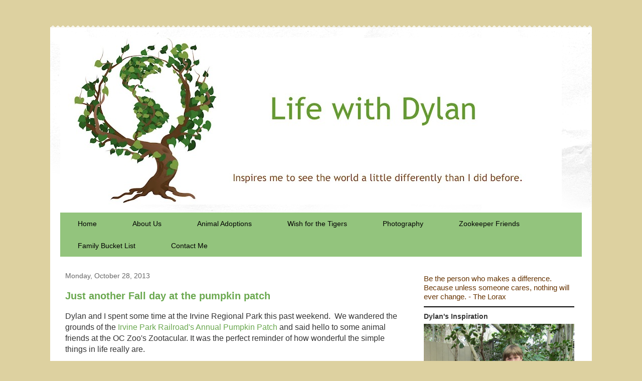

--- FILE ---
content_type: text/html; charset=UTF-8
request_url: http://www.lifewithdylan.com/2013/10/
body_size: 18383
content:
<!DOCTYPE html>
<html class='v2' dir='ltr' xmlns='http://www.w3.org/1999/xhtml' xmlns:b='http://www.google.com/2005/gml/b' xmlns:data='http://www.google.com/2005/gml/data' xmlns:expr='http://www.google.com/2005/gml/expr'>
<head>
<link href='https://www.blogger.com/static/v1/widgets/4128112664-css_bundle_v2.css' rel='stylesheet' type='text/css'/>
<meta content='IE=EmulateIE7' http-equiv='X-UA-Compatible'/>
<meta content='width=1100' name='viewport'/>
<meta content='text/html; charset=UTF-8' http-equiv='Content-Type'/>
<meta content='blogger' name='generator'/>
<link href='http://www.lifewithdylan.com/favicon.ico' rel='icon' type='image/x-icon'/>
<link href='http://www.lifewithdylan.com/2013/10/' rel='canonical'/>
<link rel="alternate" type="application/atom+xml" title="Life with Dylan - Atom" href="http://www.lifewithdylan.com/feeds/posts/default" />
<link rel="alternate" type="application/rss+xml" title="Life with Dylan - RSS" href="http://www.lifewithdylan.com/feeds/posts/default?alt=rss" />
<link rel="service.post" type="application/atom+xml" title="Life with Dylan - Atom" href="https://www.blogger.com/feeds/6179000656445910248/posts/default" />
<!--Can't find substitution for tag [blog.ieCssRetrofitLinks]-->
<meta content='http://www.lifewithdylan.com/2013/10/' property='og:url'/>
<meta content='Life with Dylan' property='og:title'/>
<meta content='' property='og:description'/>
<title>Life with Dylan: October 2013</title>
<style id='page-skin-1' type='text/css'><!--
/*
-----------------------------------------------
Blogger Template Style
Name:     Travel
Designer: Sookhee Lee
URL:      www.plyfly.net
----------------------------------------------- */
#navbar-iframe { display: none !important;}
/* Variable definitions
====================
<Variable name="keycolor" description="Main Color" type="color" default="#539bcd"/>
<Group description="Page Text" selector="body">
<Variable name="body.font" description="Font" type="font"
default="normal normal 13px 'Trebuchet MS',Trebuchet,sans-serif"/>
<Variable name="body.text.color" description="Text Color" type="color" default="#bbbbbb"/>
</Group>
<Group description="Backgrounds" selector=".body-fauxcolumns-outer">
<Variable name="body.background.color" description="Outer Background" type="color" default="#539bcd"/>
<Variable name="content.background.color" description="Main Background" type="color" default="transparent"/>
</Group>
<Group description="Links" selector=".main-outer">
<Variable name="link.color" description="Link Color" type="color" default="#ff9900"/>
<Variable name="link.visited.color" description="Visited Color" type="color" default="#b87209"/>
<Variable name="link.hover.color" description="Hover Color" type="color" default="#ff9900"/>
</Group>
<Group description="Blog Title" selector=".header h1">
<Variable name="header.font" description="Font" type="font"
default="normal normal 60px 'Trebuchet MS',Trebuchet,sans-serif"/>
<Variable name="header.text.color" description="Text Color" type="color" default="#ffffff" />
</Group>
<Group description="Blog Description" selector=".header .description">
<Variable name="description.text.color" description="Description Color" type="color"
default="#333333" />
</Group>
<Group description="Tabs Text" selector=".tabs-inner .widget li a">
<Variable name="tabs.font" description="Font" type="font"
default="normal bold 16px 'Trebuchet MS',Trebuchet,sans-serif"/>
<Variable name="tabs.text.color" description="Text Color" type="color" default="#ffffff"/>
<Variable name="tabs.selected.text.color" description="Selected Color" type="color" default="#ffffff"/>
</Group>
<Group description="Tabs Background" selector=".tabs-outer .PageList">
<Variable name="tabs.background.color" description="Background Color" type="color" default="transparent"/>
<Variable name="tabs.selected.background.color" description="Selected Color" type="color" default="transparent"/>
</Group>
<Group description="Date Header" selector=".main-inner h2.date-header">
<Variable name="date.font" description="Font" type="font"
default="normal normal 14px 'Trebuchet MS',Trebuchet,sans-serif"/>
<Variable name="date.text.color" description="Text Color" type="color" default="#333333"/>
</Group>
<Group description="Post Title" selector="h3.post-title a">
<Variable name="post.title.font" description="Font" type="font"
default="normal bold 20px 'Trebuchet MS',Trebuchet,sans-serif"/>
<Variable name="post.title.text.color" description="Text Color" type="color"
default="#ffffff"/>
</Group>
<Group description="Post Background" selector=".column-center-inner">
<Variable name="post.background.color" description="Background Color" type="color"
default="transparent"/>
<Variable name="post.background.url" description="Post Background URL" type="url" default="none"/>
</Group>
<Group description="Gadget Title Color" selector="h2">
<Variable name="widget.title.font" description="Font" type="font"
default="normal bold 14px 'Trebuchet MS',Trebuchet,sans-serif"/>
<Variable name="widget.title.text.color" description="Title Color" type="color" default="#ffffff"/>
</Group>
<Group description="Gadget Text" selector=".footer-inner .widget, .sidebar .widget">
<Variable name="widget.font" description="Font" type="font"
default="normal normal 16px 'Trebuchet MS',Trebuchet,sans-serif"/>
<Variable name="widget.text.color" description="Text Color" type="color" default="#333333"/>
</Group>
<Group description="Gadget Links" selector=".sidebar .widget">
<Variable name="widget.link.color" description="Link Color" type="color" default="#333333"/>
<Variable name="widget.link.visited.color" description="Visited Color" type="color" default="#76a5af"/>
<Variable name="widget.alternate.text.color" description="Alternate Color" type="color" default="#ffffff"/>
</Group>
<Group description="Sidebar Background" selector=".column-left-inner .column-right-inner">
<Variable name="widget.outer.background.color" description="Background Color" type="color" default="transparent" />
<Variable name="widget.border.bevel.color" description="Bevel Color" type="color" default="transparent" />
</Group>
<Variable name="body.background" description="Body Background" type="background"
color="#ddd1a0" default="$(color) none repeat-x scroll top center"/>
<Variable name="content.background" description="Content Background" type="background"
color="#ffffff" default="$(color) none repeat scroll top center"/>
<Variable name="comments.background" description="Comments Background" type="background"
default="#cccccc none repeat scroll top center"/>
<Variable name="content.imageBorder.top.space" description="Content Image Border Top Space" type="length" default="0"/>
<Variable name="content.imageBorder.top" description="Content Image Border Top" type="url" default="none"/>
<Variable name="content.margin" description="Content Margin Top" type="length" default="20px"/>
<Variable name="content.padding" description="Content Padding" type="length" default="20px"/>
<Variable name="content.posts.padding" description="Posts Content Padding" type="length" default="10px"/>
<Variable name="tabs.background.gradient" description="Tabs Background Gradient" type="url"
default="url(http://www.blogblog.com/1kt/travel/bg_black_50.png)"/>
<Variable name="tabs.selected.background.gradient" description="Tabs Selected Background Gradient" type="url"
default="url(http://www.blogblog.com/1kt/travel/bg_black_50.png)"/>
<Variable name="widget.outer.background.gradient" description="Sidebar Gradient" type="url"
default="url(http://www.blogblog.com/1kt/travel/bg_black_50.png)"/>
<Variable name="footer.background.gradient" description="Footer Background Gradient" type="url" default="none"/>
<Variable name="mobile.background.overlay" description="Mobile Background Overlay" type="string"
default="transparent none repeat scroll top left"/>
<Variable name="mobile.button.color" description="Mobile Button Color" type="color" default="#ffffff" />
<Variable name="startSide" description="Side where text starts in blog language" type="automatic" default="left"/>
<Variable name="endSide" description="Side where text ends in blog language" type="automatic" default="right"/>
*/
/* Content
----------------------------------------------- */
body {
font: normal normal 16px 'Trebuchet MS',Trebuchet,sans-serif;
color: #333333;
background: #ddd1a0 none no-repeat scroll center center;
}
html body .region-inner {
min-width: 0;
max-width: 100%;
width: auto;
}
a:link {
text-decoration:none;
color: #6aa84f;
}
a:visited {
text-decoration:none;
color: #76a5af;
}
a:hover {
text-decoration:underline;
color: #93c47d;
}
.content-outer .content-cap-top {
height: 5px;
background: transparent url(http://www.blogblog.com/1kt/travel/bg_container.png) repeat-x scroll top center;
}
.content-outer {
margin: 0 auto;
padding-top: 20px;
}
.content-inner {
background: #ffffff url(http://www.blogblog.com/1kt/travel/bg_container.png) repeat-x scroll top left;
background-position: left -5px;
background-color: #ffffff;
padding: 20px;
}
.main-inner .date-outer {
margin-bottom: 2em;
}
/* Header
----------------------------------------------- */
.header-inner .Header .titlewrapper,
.header-inner .Header .descriptionwrapper {
padding-left: 10px;
padding-right: 10px;
}
.Header h1 {
font: normal normal 60px 'Trebuchet MS',Trebuchet,sans-serif;
color: #000000;
}
.Header h1 a {
color: #000000;
}
.Header .description {
font-size: 130%;
}
/* Tabs
----------------------------------------------- */
.tabs-inner {
margin: 1em 0 0;
padding: 0;
}
.tabs-inner .section {
margin: 0;
}
.tabs-inner .widget ul {
padding: 0;
background: #93c47d none repeat scroll top center;
}
.tabs-inner .widget li {
border: none;
}
.tabs-inner .widget li a {
display: inline-block;
padding: 1em 1.5em;
color: #000000;
font: normal normal 14px 'Trebuchet MS', Trebuchet, sans-serif;
}
.tabs-inner .widget li.selected a,
.tabs-inner .widget li a:hover {
position: relative;
z-index: 1;
background: #ddd1a0 none repeat scroll top center;
color: #000000;
}
/* Headings
----------------------------------------------- */
h2 {
font: normal bold 14px 'Trebuchet MS',Trebuchet,sans-serif;
color: #333333;
}
.main-inner h2.date-header {
font: normal normal 14px 'Trebuchet MS',Trebuchet,sans-serif;
color: #666666;
}
.footer-inner .widget h2,
.sidebar .widget h2 {
padding-bottom: .5em;
}
/* Main
----------------------------------------------- */
.main-inner {
padding: 20px 0;
}
.main-inner .column-center-inner {
padding: 10px 0;
}
.main-inner .column-center-inner .section {
margin: 0 10px;
}
.main-inner .column-right-inner {
margin-left: 20px;
}
.main-inner .fauxcolumn-right-outer .fauxcolumn-inner {
margin-left: 20px;
background: #ffffff none repeat scroll top left;
}
.main-inner .column-left-inner {
margin-right: 20px;
}
.main-inner .fauxcolumn-left-outer .fauxcolumn-inner {
margin-right: 20px;
background: #ffffff none repeat scroll top left;
}
.main-inner .column-left-inner,
.main-inner .column-right-inner {
padding: 15px 0;
}
/* Posts
----------------------------------------------- */
h3.post-title {
margin-top: 20px;
}
h3.post-title a {
font: normal bold 20px 'Trebuchet MS', Trebuchet, sans-serif;
color: #6aa84f;
}
h3.post-title a:hover {
text-decoration: underline;
}
.main-inner .column-center-outer {
background: transparent none repeat scroll top left;
_background-image: none;
}
.post-body {
line-height: 1.4;
position: relative;
}
.post-header {
margin: 0 0 1em;
line-height: 1.6;
}
.post-footer {
margin: .5em 0;
line-height: 1.6;
}
#blog-pager {
font-size: 140%;
}
#comments {
background: #cccccc none repeat scroll top center;
padding: 15px;
}
#comments .comment-author {
padding-top: 1.5em;
}
#comments h4,
#comments .comment-author a,
#comments .comment-timestamp a {
color: #6aa84f;
}
#comments .comment-author:first-child {
padding-top: 0;
border-top: none;
}
.avatar-image-container {
margin: .2em 0 0;
}
/* Comments
----------------------------------------------- */
#comments a {
color: #6aa84f;
}
.comments .comments-content .icon.blog-author {
background-repeat: no-repeat;
background-image: url([data-uri]);
}
.comments .comments-content .loadmore a {
border-top: 1px solid #6aa84f;
border-bottom: 1px solid #6aa84f;
}
.comments .comment-thread.inline-thread {
background: transparent;
}
.comments .continue {
border-top: 2px solid #6aa84f;
}
/* Widgets
----------------------------------------------- */
.sidebar .widget {
border-bottom: 2px solid #000000;
padding-bottom: 10px;
margin: 10px 0;
}
.sidebar .widget:first-child {
margin-top: 0;
}
.sidebar .widget:last-child {
border-bottom: none;
margin-bottom: 0;
padding-bottom: 0;
}
.footer-inner .widget,
.sidebar .widget {
font: normal normal 16px 'Trebuchet MS',Trebuchet,sans-serif;
color: #393939;
}
.sidebar .widget a:link {
color: #6aa84f;
text-decoration: none;
}
.sidebar .widget a:visited {
color: #76a5af;
}
.sidebar .widget a:hover {
color: #6aa84f;
text-decoration: underline;
}
.footer-inner .widget a:link {
color: #6aa84f;
text-decoration: none;
}
.footer-inner .widget a:visited {
color: #76a5af;
}
.footer-inner .widget a:hover {
color: #6aa84f;
text-decoration: underline;
}
.widget .zippy {
color: #000000;
}
.footer-inner {
background: transparent none repeat scroll top center;
}
/* Mobile
----------------------------------------------- */
body.mobile  {
padding: 0 10px;
background-size: 100% auto;
}
body.mobile .AdSense {
margin: 0 -10px;
}
.mobile .body-fauxcolumn-outer {
background: transparent none repeat scroll top left;
}
.mobile .footer-inner .widget a:link {
color: #6aa84f;
text-decoration: none;
}
.mobile .footer-inner .widget a:visited {
color: #76a5af;
}
.mobile-post-outer a {
color: #6aa84f;
}
.mobile-link-button {
background-color: #6aa84f;
}
.mobile-link-button a:link, .mobile-link-button a:visited {
color: #ffffff;
}
.mobile-index-contents {
color: #333333;
}
.mobile .tabs-inner .PageList .widget-content {
background: #ddd1a0 none repeat scroll top center;
color: #000000;
}
.mobile .tabs-inner .PageList .widget-content .pagelist-arrow {
border-left: 1px solid #000000;
}
.tabs-inner .PageList li a {padding-left:35px; padding-right:36px;}
--></style>
<style id='template-skin-1' type='text/css'><!--
body {
min-width: 1080px;
}
.content-outer, .content-fauxcolumn-outer, .region-inner {
min-width: 1080px;
max-width: 1080px;
_width: 1080px;
}
.main-inner .columns {
padding-left: 0px;
padding-right: 350px;
}
.main-inner .fauxcolumn-center-outer {
left: 0px;
right: 350px;
/* IE6 does not respect left and right together */
_width: expression(this.parentNode.offsetWidth -
parseInt("0px") -
parseInt("350px") + 'px');
}
.main-inner .fauxcolumn-left-outer {
width: 0px;
}
.main-inner .fauxcolumn-right-outer {
width: 350px;
}
.main-inner .column-left-outer {
width: 0px;
right: 100%;
margin-left: -0px;
}
.main-inner .column-right-outer {
width: 350px;
margin-right: -350px;
}
#layout {
min-width: 0;
}
#layout .content-outer {
min-width: 0;
width: 800px;
}
#layout .region-inner {
min-width: 0;
width: auto;
}
--></style>
<script type='text/javascript'>

  var _gaq = _gaq || [];
  _gaq.push(['_setAccount', 'UA-22002543-2']);
  _gaq.push(['_trackPageview']);

  (function() {
    var ga = document.createElement('script'); ga.type = 'text/javascript'; ga.async = true;
    ga.src = ('https:' == document.location.protocol ? 'https://ssl' : 'http://www') + '.google-analytics.com/ga.js';
    var s = document.getElementsByTagName('script')[0]; s.parentNode.insertBefore(ga, s);
  })();

</script>
<link href='https://www.blogger.com/dyn-css/authorization.css?targetBlogID=6179000656445910248&amp;zx=60854d31-f37d-4b1a-aef1-9aaa090c0c18' media='none' onload='if(media!=&#39;all&#39;)media=&#39;all&#39;' rel='stylesheet'/><noscript><link href='https://www.blogger.com/dyn-css/authorization.css?targetBlogID=6179000656445910248&amp;zx=60854d31-f37d-4b1a-aef1-9aaa090c0c18' rel='stylesheet'/></noscript>
<meta name='google-adsense-platform-account' content='ca-host-pub-1556223355139109'/>
<meta name='google-adsense-platform-domain' content='blogspot.com'/>

<!-- data-ad-client=ca-pub-1562213076935142 -->

</head>
<body class='loading'>
<div class='navbar section' id='navbar'><div class='widget Navbar' data-version='1' id='Navbar1'><script type="text/javascript">
    function setAttributeOnload(object, attribute, val) {
      if(window.addEventListener) {
        window.addEventListener('load',
          function(){ object[attribute] = val; }, false);
      } else {
        window.attachEvent('onload', function(){ object[attribute] = val; });
      }
    }
  </script>
<div id="navbar-iframe-container"></div>
<script type="text/javascript" src="https://apis.google.com/js/platform.js"></script>
<script type="text/javascript">
      gapi.load("gapi.iframes:gapi.iframes.style.bubble", function() {
        if (gapi.iframes && gapi.iframes.getContext) {
          gapi.iframes.getContext().openChild({
              url: 'https://www.blogger.com/navbar/6179000656445910248?origin\x3dhttp://www.lifewithdylan.com',
              where: document.getElementById("navbar-iframe-container"),
              id: "navbar-iframe"
          });
        }
      });
    </script><script type="text/javascript">
(function() {
var script = document.createElement('script');
script.type = 'text/javascript';
script.src = '//pagead2.googlesyndication.com/pagead/js/google_top_exp.js';
var head = document.getElementsByTagName('head')[0];
if (head) {
head.appendChild(script);
}})();
</script>
</div></div>
<div class='body-fauxcolumns'>
<div class='fauxcolumn-outer body-fauxcolumn-outer'>
<div class='cap-top'>
<div class='cap-left'></div>
<div class='cap-right'></div>
</div>
<div class='fauxborder-left'>
<div class='fauxborder-right'></div>
<div class='fauxcolumn-inner'>
</div>
</div>
<div class='cap-bottom'>
<div class='cap-left'></div>
<div class='cap-right'></div>
</div>
</div>
</div>
<div class='content'>
<div class='content-fauxcolumns'>
<div class='fauxcolumn-outer content-fauxcolumn-outer'>
<div class='cap-top'>
<div class='cap-left'></div>
<div class='cap-right'></div>
</div>
<div class='fauxborder-left'>
<div class='fauxborder-right'></div>
<div class='fauxcolumn-inner'>
</div>
</div>
<div class='cap-bottom'>
<div class='cap-left'></div>
<div class='cap-right'></div>
</div>
</div>
</div>
<div class='content-outer'>
<div class='content-cap-top cap-top'>
<div class='cap-left'></div>
<div class='cap-right'></div>
</div>
<div class='fauxborder-left content-fauxborder-left'>
<div class='fauxborder-right content-fauxborder-right'></div>
<div class='content-inner'>
<header>
<div class='header-outer'>
<div class='header-cap-top cap-top'>
<div class='cap-left'></div>
<div class='cap-right'></div>
</div>
<div class='fauxborder-left header-fauxborder-left'>
<div class='fauxborder-right header-fauxborder-right'></div>
<div class='region-inner header-inner'>
<div class='header section' id='header'><div class='widget Header' data-version='1' id='Header1'>
<div id='header-inner'>
<a href='http://www.lifewithdylan.com/' style='display: block'>
<img alt='Life with Dylan' height='333px; ' id='Header1_headerimg' src='https://blogger.googleusercontent.com/img/b/R29vZ2xl/AVvXsEhmBKCj2b3zUuPAMTDZ8Ew6EDirsj-DciAFd1SgkQXC-v9kpIgdzrTCeKWyOeugppxyUh1r4D9D6Jif-MpZB4BhD0k_3k_w1lVX0AaCz-nhItbF6rzNV05ckQmh_FIV5e1L1epb0-2g-NQ/s1000/blog+design1.jpg' style='display: block' width='1000px; '/>
</a>
</div>
</div></div>
</div>
</div>
<div class='header-cap-bottom cap-bottom'>
<div class='cap-left'></div>
<div class='cap-right'></div>
</div>
</div>
</header>
<div class='tabs-outer'>
<div class='tabs-cap-top cap-top'>
<div class='cap-left'></div>
<div class='cap-right'></div>
</div>
<div class='fauxborder-left tabs-fauxborder-left'>
<div class='fauxborder-right tabs-fauxborder-right'></div>
<div class='region-inner tabs-inner'>
<div class='tabs section' id='crosscol'><div class='widget PageList' data-version='1' id='PageList1'>
<h2>Pages</h2>
<div class='widget-content'>
<ul>
<li>
<a href='http://www.lifewithdylan.com/'>Home</a>
</li>
<li>
<a href='http://www.lifewithdylan.com/p/about-us.html'>About Us</a>
</li>
<li>
<a href='http://www.lifewithdylan.com/p/animal-adoptions.html'>Animal Adoptions</a>
</li>
<li>
<a href='http://www.lifewithdylan.com/p/tiger-trail-wish.html'>Wish for the Tigers</a>
</li>
<li>
<a href='http://www.lifewithdylan.com/p/photography.html'>Photography</a>
</li>
<li>
<a href='http://www.lifewithdylan.com/p/wall-of-zookeppers.html'>Zookeeper Friends</a>
</li>
<li>
<a href='http://www.lifewithdylan.com/p/family-bucket-list.html'>Family Bucket List</a>
</li>
<li>
<a href='http://www.lifewithdylan.com/p/contact-me.html'>Contact Me</a>
</li>
</ul>
<div class='clear'></div>
</div>
</div></div>
<div class='tabs no-items section' id='crosscol-overflow'></div>
</div>
</div>
<div class='tabs-cap-bottom cap-bottom'>
<div class='cap-left'></div>
<div class='cap-right'></div>
</div>
</div>
<div class='main-outer'>
<div class='main-cap-top cap-top'>
<div class='cap-left'></div>
<div class='cap-right'></div>
</div>
<div class='fauxborder-left main-fauxborder-left'>
<div class='fauxborder-right main-fauxborder-right'></div>
<div class='region-inner main-inner'>
<div class='columns fauxcolumns'>
<div class='fauxcolumn-outer fauxcolumn-center-outer'>
<div class='cap-top'>
<div class='cap-left'></div>
<div class='cap-right'></div>
</div>
<div class='fauxborder-left'>
<div class='fauxborder-right'></div>
<div class='fauxcolumn-inner'>
</div>
</div>
<div class='cap-bottom'>
<div class='cap-left'></div>
<div class='cap-right'></div>
</div>
</div>
<div class='fauxcolumn-outer fauxcolumn-left-outer'>
<div class='cap-top'>
<div class='cap-left'></div>
<div class='cap-right'></div>
</div>
<div class='fauxborder-left'>
<div class='fauxborder-right'></div>
<div class='fauxcolumn-inner'>
</div>
</div>
<div class='cap-bottom'>
<div class='cap-left'></div>
<div class='cap-right'></div>
</div>
</div>
<div class='fauxcolumn-outer fauxcolumn-right-outer'>
<div class='cap-top'>
<div class='cap-left'></div>
<div class='cap-right'></div>
</div>
<div class='fauxborder-left'>
<div class='fauxborder-right'></div>
<div class='fauxcolumn-inner'>
</div>
</div>
<div class='cap-bottom'>
<div class='cap-left'></div>
<div class='cap-right'></div>
</div>
</div>
<!-- corrects IE6 width calculation -->
<div class='columns-inner'>
<div class='column-center-outer'>
<div class='column-center-inner'>
<div class='main section' id='main'><div class='widget Blog' data-version='1' id='Blog1'>
<div class='blog-posts hfeed'>

          <div class="date-outer">
        
<h2 class='date-header'><span>Monday, October 28, 2013</span></h2>

          <div class="date-posts">
        
<div class='post-outer'>
<div class='post hentry'>
<a name='4685449467402890273'></a>
<h3 class='post-title entry-title'>
<a href='http://www.lifewithdylan.com/2013/10/just-another-fall-day-at-pumpkin-patch.html'>Just another Fall day at the pumpkin patch</a>
</h3>
<div class='post-header'>
<div class='post-header-line-1'></div>
</div>
<div class='post-body entry-content' id='post-body-4685449467402890273'>
<span style="font-family: inherit;">Dylan and I spent some time at the Irvine Regional Park this past weekend. &nbsp;We wandered the grounds of the <a href="http://www.lifewithdylan.com/2011/09/fall-weather-pumpkins-halloween-fun.html" target="_blank">Irvine Park Railroad's Annual Pumpkin Patch</a> and said hello to some animal friends at the OC Zoo's Zootacular. It was the perfect reminder of how wonderful the simple things in life really are.&nbsp;</span><br />
<span style="font-family: inherit;"><br /></span>
<div class="separator" style="clear: both; text-align: center;">
<a href="https://blogger.googleusercontent.com/img/b/R29vZ2xl/AVvXsEjuVV4MorQT1-JXg8fzDwAIdIE4jrfuwuT0tfj_Gk2weFI3JxGIAXYbiNBrBMlOO6sKfKQw5simHjd7FkZqqGafmgerPY_S_mXiIIoWVYMy5VTBeYgFezt24LEMWjlyR_SjUk7KDty1zQ8/s1600/pumpkins-pumpkin-patch-fall.JPG" imageanchor="1" style="margin-left: 1em; margin-right: 1em;"><img border="0" height="640" src="https://blogger.googleusercontent.com/img/b/R29vZ2xl/AVvXsEjuVV4MorQT1-JXg8fzDwAIdIE4jrfuwuT0tfj_Gk2weFI3JxGIAXYbiNBrBMlOO6sKfKQw5simHjd7FkZqqGafmgerPY_S_mXiIIoWVYMy5VTBeYgFezt24LEMWjlyR_SjUk7KDty1zQ8/s640/pumpkins-pumpkin-patch-fall.JPG" width="640" /></a></div>
<br />
<div>
A beautiful Fall day, walking through a pumpkin patch, listening to children's laughter and watching the tranquility of an old watermill was just what I needed to help me refocus my priorities in life.&nbsp;</div>
<div>
<br /></div>
<div>
<div class="separator" style="clear: both; text-align: center;">
<a href="https://blogger.googleusercontent.com/img/b/R29vZ2xl/AVvXsEjDcCVEFpLdpoEZsP0OkU8PtAskNIrKNr120RiQR9B7f7jcHvN12tdIxJSqpdEmGPbB_mYWbDP8TsV3_OLVHT3l9YIWbckDz4p1sCmtVg76EGKv34n1tXVZskTfFzCIPnntfoTSHl8rtmE/s1600/watermill.JPG" imageanchor="1" style="margin-left: 1em; margin-right: 1em;"><img border="0" height="640" src="https://blogger.googleusercontent.com/img/b/R29vZ2xl/AVvXsEjDcCVEFpLdpoEZsP0OkU8PtAskNIrKNr120RiQR9B7f7jcHvN12tdIxJSqpdEmGPbB_mYWbDP8TsV3_OLVHT3l9YIWbckDz4p1sCmtVg76EGKv34n1tXVZskTfFzCIPnntfoTSHl8rtmE/s640/watermill.JPG" width="478" /></a></div>
<div class="separator" style="clear: both;">
&nbsp; &nbsp; &nbsp;</div>
</div>
<div>
How often do you take time away from your busy life and enjoy the simple pleasures the world has to offer?</div>
<div>
<br /></div>
<div>
<div class="separator" style="clear: both; text-align: center;">
<a href="https://blogger.googleusercontent.com/img/b/R29vZ2xl/AVvXsEivcSN50x9jpgx0o-WAkJhPaywNHeRscQyyG8We1ZEbY3md7hUjPjHMtkSyyh1rGx4KXEQcxS4xi_qBLwonrQCKBpnBk787ZMph7rpalElG93KB2XsKzqn2BIvwHTXgO6AdEqOq5dKwlH4/s1600/IMG_1483.JPG" imageanchor="1" style="margin-left: 1em; margin-right: 1em;"><img border="0" height="480" src="https://blogger.googleusercontent.com/img/b/R29vZ2xl/AVvXsEivcSN50x9jpgx0o-WAkJhPaywNHeRscQyyG8We1ZEbY3md7hUjPjHMtkSyyh1rGx4KXEQcxS4xi_qBLwonrQCKBpnBk787ZMph7rpalElG93KB2XsKzqn2BIvwHTXgO6AdEqOq5dKwlH4/s640/IMG_1483.JPG" width="640" /></a></div>
<br /></div>
<div>
<br /></div>
<div>
<br /></div>
<div style='clear: both;'></div>
</div>
<div class='post-footer'>
<div class='post-footer-line post-footer-line-1'><span class='post-author vcard'>
Posted by
<span class='fn'>
<a href='https://www.blogger.com/profile/10664192372921933887' rel='author' title='author profile'>
M
</a>
</span>
</span>
<span class='post-timestamp'>
at
<a class='timestamp-link' href='http://www.lifewithdylan.com/2013/10/just-another-fall-day-at-pumpkin-patch.html' rel='bookmark' title='permanent link'><abbr class='published' title='2013-10-28T17:46:00-07:00'>5:46&#8239;PM</abbr></a>
</span>
<span class='post-comment-link'>
<a class='comment-link' href='http://www.lifewithdylan.com/2013/10/just-another-fall-day-at-pumpkin-patch.html#comment-form' onclick=''>0
comments</a>
</span>
<span class='post-icons'>
<span class='item-action'>
<a href='https://www.blogger.com/email-post/6179000656445910248/4685449467402890273' title='Email Post'>
<img alt='' class='icon-action' height='13' src='http://img1.blogblog.com/img/icon18_email.gif' width='18'/>
</a>
</span>
<span class='item-control blog-admin pid-207162287'>
<a href='https://www.blogger.com/post-edit.g?blogID=6179000656445910248&postID=4685449467402890273&from=pencil' title='Edit Post'>
<img alt='' class='icon-action' height='18' src='https://resources.blogblog.com/img/icon18_edit_allbkg.gif' width='18'/>
</a>
</span>
</span>
<div class='post-share-buttons goog-inline-block'>
<a class='goog-inline-block share-button sb-email' href='https://www.blogger.com/share-post.g?blogID=6179000656445910248&postID=4685449467402890273&target=email' target='_blank' title='Email This'><span class='share-button-link-text'>Email This</span></a><a class='goog-inline-block share-button sb-blog' href='https://www.blogger.com/share-post.g?blogID=6179000656445910248&postID=4685449467402890273&target=blog' onclick='window.open(this.href, "_blank", "height=270,width=475"); return false;' target='_blank' title='BlogThis!'><span class='share-button-link-text'>BlogThis!</span></a><a class='goog-inline-block share-button sb-twitter' href='https://www.blogger.com/share-post.g?blogID=6179000656445910248&postID=4685449467402890273&target=twitter' target='_blank' title='Share to X'><span class='share-button-link-text'>Share to X</span></a><a class='goog-inline-block share-button sb-facebook' href='https://www.blogger.com/share-post.g?blogID=6179000656445910248&postID=4685449467402890273&target=facebook' onclick='window.open(this.href, "_blank", "height=430,width=640"); return false;' target='_blank' title='Share to Facebook'><span class='share-button-link-text'>Share to Facebook</span></a><a class='goog-inline-block share-button sb-pinterest' href='https://www.blogger.com/share-post.g?blogID=6179000656445910248&postID=4685449467402890273&target=pinterest' target='_blank' title='Share to Pinterest'><span class='share-button-link-text'>Share to Pinterest</span></a>
</div>
<span class='post-backlinks post-comment-link'>
</span>
</div>
<div class='post-footer-line post-footer-line-2'><span class='post-labels'>
Labels:
<a href='http://www.lifewithdylan.com/search/label/Fall' rel='tag'>Fall</a>,
<a href='http://www.lifewithdylan.com/search/label/Irvine%20Park%20Railroad' rel='tag'>Irvine Park Railroad</a>,
<a href='http://www.lifewithdylan.com/search/label/Pumpkin%20Patch' rel='tag'>Pumpkin Patch</a>
</span>
</div>
<div class='post-footer-line post-footer-line-3'><span class='post-location'>
</span>
</div>
</div>
</div>
</div>

          </div></div>
        

          <div class="date-outer">
        
<h2 class='date-header'><span>Wednesday, October 9, 2013</span></h2>

          <div class="date-posts">
        
<div class='post-outer'>
<div class='post hentry'>
<a name='6410002237144794977'></a>
<h3 class='post-title entry-title'>
<a href='http://www.lifewithdylan.com/2013/10/have-you-walked-with-lemurs.html'>Have you walked with the lemurs?</a>
</h3>
<div class='post-header'>
<div class='post-header-line-1'></div>
</div>
<div class='post-body entry-content' id='post-body-6410002237144794977'>
<div class="separator" style="clear: both; text-align: center;">
</div>
In case you missed the opening of Lemur Walk at the San Diego Zoo Safari Park over the summer, now is the perfect time to go walking, or um, leaping with the lemurs. Every day in October, children 11 years old and younger receive FREE admission to the San Diego Zoo and San Diego Zoo Safari Park as part of Kids Free presented by Mission Fed.<br />
<br />
<div class="separator" style="clear: both; text-align: center;">
<a href="https://blogger.googleusercontent.com/img/b/R29vZ2xl/AVvXsEhm5bFQrot2jkFmVYFMwFeXrPD30mKfHyt1U0jLJ2VxvCgwCy2CcNW17lcNuh3lKoM0vZcdLNg2ovrBwZjGEMvUXZx9oomLvjjm2d9Yj7BmC-SUuNfckSlTPGsMc9Mx9MtqDr05AWUi-90/s1600/Lemur+Walk+-+Safari+Park+-+072213-0232.jpg" imageanchor="1" style="margin-left: 1em; margin-right: 1em;"><img border="0" height="480" src="https://blogger.googleusercontent.com/img/b/R29vZ2xl/AVvXsEhm5bFQrot2jkFmVYFMwFeXrPD30mKfHyt1U0jLJ2VxvCgwCy2CcNW17lcNuh3lKoM0vZcdLNg2ovrBwZjGEMvUXZx9oomLvjjm2d9Yj7BmC-SUuNfckSlTPGsMc9Mx9MtqDr05AWUi-90/s640/Lemur+Walk+-+Safari+Park+-+072213-0232.jpg" width="640" /></a></div>
<br />
Lemur Walk is an immersive experience, where you get to walk on a pathway through the animals' habitat. Yes, you are inside the exhibit with the lemurs and can watch the endearing primates socializing, grooming, jumping, climbing and even sunbathing, one of the lemur's favorite pastimes.<br />
<br />
<div class="separator" style="clear: both; text-align: center;">
<a href="https://blogger.googleusercontent.com/img/b/R29vZ2xl/AVvXsEjVShpaNhc1X70dRqvc1KSflWWouc5dki_Wg_WSp74J4QPROpsaHLanKvXyJgw0jqr6SFoYmH_gwyj1bVKe_RDwgu317u7KSF3-TRB1OtP1xFXMHvedsX8Vi7u35iGQ6YGltXkv1bu54E8/s1600/Lemur+Walk+-+Safari+Park+-+072213-0239.jpg" imageanchor="1" style="margin-left: 1em; margin-right: 1em;"><img border="0" height="480" src="https://blogger.googleusercontent.com/img/b/R29vZ2xl/AVvXsEjVShpaNhc1X70dRqvc1KSflWWouc5dki_Wg_WSp74J4QPROpsaHLanKvXyJgw0jqr6SFoYmH_gwyj1bVKe_RDwgu317u7KSF3-TRB1OtP1xFXMHvedsX8Vi7u35iGQ6YGltXkv1bu54E8/s640/Lemur+Walk+-+Safari+Park+-+072213-0239.jpg" width="640" /></a></div>
<br />
Lemurs are native to Madagascar, an island off the southeast coast of Africa. There are numerous species of lemurs, with ring-tailed lemurs among the most populous and easily recognized with their long nose, big eyes, woolly fur and long, black-and-white-ringed tail. Ring-tailed lemurs are mostly active during the day; unlike other lemurs, they spend more time on the ground than in trees. They are omnivores, eating primarily fruits, leaves, flowers, herbs, bark and sap. All lemurs are endangered, mostly due to habitat destruction, so this truly is an amazing experience to be up-close with the lemurs.<br />
<br />
<div class="separator" style="clear: both; text-align: center;">
<a href="https://blogger.googleusercontent.com/img/b/R29vZ2xl/AVvXsEhFBwvBLwMTdOge42jo77vtGsmjwlW0kc-GjZhptEmpDpyF5QVz_YKv5Kd9neidMDG0TGkxBQ1dSHR21SuGlD3VqmoM1f3_viFW7fgSA7IowE3OnbKJRSeLGXusiC7DQVX2zWuHwROs6tQ/s1600/Lemur+Walk+-+Safari+Park+-+072213-0249.jpg" imageanchor="1" style="clear: left; float: left; margin-bottom: 1em; margin-right: 1em;"><img border="0" height="293" src="https://blogger.googleusercontent.com/img/b/R29vZ2xl/AVvXsEhFBwvBLwMTdOge42jo77vtGsmjwlW0kc-GjZhptEmpDpyF5QVz_YKv5Kd9neidMDG0TGkxBQ1dSHR21SuGlD3VqmoM1f3_viFW7fgSA7IowE3OnbKJRSeLGXusiC7DQVX2zWuHwROs6tQ/s400/Lemur+Walk+-+Safari+Park+-+072213-0249.jpg" width="400" /></a></div>
Because you are inside the exhibit and the animals can walk right up to you, Lemur Walk is limited to guests five years of age and older. For the comfort of the animals, Lemur Walk attendants remind guests not to touch or feed the animals, as tempting as it may be. I even left my purse outside with the attendant because the lemurs will try to get inside if they smell food. (I had strawberries and the lemurs would have loved those!)<br />
<br />
<br />
<br />
So even if you did walk with the lemurs already, why not go back and walk some more? Who knows, you may even come home with a little lemur leap in your step.<br />
<br />
<div class="separator" style="clear: both; text-align: center;">
<a href="https://blogger.googleusercontent.com/img/b/R29vZ2xl/AVvXsEim4nhs9ducaoQNHaLY7AG3FqloGSiFIw9s-DnmegiIuEwty7M2gbLxFMhUxvG8-BZQbnO384mwSYos4FxTV3c1_Ft-Z_DPNc8ceolX4ULmQwfs8jTSOFEh_NSxtswEzbrBzex956MUR_8/s1600/Lemur+Walk+-+Safari+Park+-+072213-0253.jpg" imageanchor="1" style="margin-left: 1em; margin-right: 1em;"><img border="0" height="640" src="https://blogger.googleusercontent.com/img/b/R29vZ2xl/AVvXsEim4nhs9ducaoQNHaLY7AG3FqloGSiFIw9s-DnmegiIuEwty7M2gbLxFMhUxvG8-BZQbnO384mwSYos4FxTV3c1_Ft-Z_DPNc8ceolX4ULmQwfs8jTSOFEh_NSxtswEzbrBzex956MUR_8/s640/Lemur+Walk+-+Safari+Park+-+072213-0253.jpg" width="424" /></a></div>
<br />
While at the Safari Park, you can enjoy <a href="http://www.sandiegozoo.org/kidsfree" target="_blank">Kids Free events</a> every Saturday and Sunday that include animal shows, keeper talks, animal ambassador presentations, and crafts. Robert the Zebra talks to guests in a digital, animated form on a large screen where he can see the people who have come to visit. He asks questions, cracks jokes, talks about zebra life, and is very curious about humans. Robert also is celebrating his birthday the entire month of October so his interactions will include sing-a-longs and birthday fun! At Tiger Tales storytelling, families can enjoy a storybook reading followed by an animal presentation.<br />
<br />
There are also special activity booths located throughout the Park, children can unleash their creative sides while learning about the wonders of the wild. These booths are one of our favorite activities during Kids Free days at the Safari Park.<br />
<br />
<br />
For more pictures from our walk with the lemurs, visit our Flickr album <a href="http://www.flickr.com/photos/michellefryer/sets/72157636369561686/" target="_blank">Lemur Walk</a>.<br />
<br />
<br />
<br />
<div style='clear: both;'></div>
</div>
<div class='post-footer'>
<div class='post-footer-line post-footer-line-1'><span class='post-author vcard'>
Posted by
<span class='fn'>
<a href='https://www.blogger.com/profile/10664192372921933887' rel='author' title='author profile'>
M
</a>
</span>
</span>
<span class='post-timestamp'>
at
<a class='timestamp-link' href='http://www.lifewithdylan.com/2013/10/have-you-walked-with-lemurs.html' rel='bookmark' title='permanent link'><abbr class='published' title='2013-10-09T16:30:00-07:00'>4:30&#8239;PM</abbr></a>
</span>
<span class='post-comment-link'>
<a class='comment-link' href='http://www.lifewithdylan.com/2013/10/have-you-walked-with-lemurs.html#comment-form' onclick=''>0
comments</a>
</span>
<span class='post-icons'>
<span class='item-action'>
<a href='https://www.blogger.com/email-post/6179000656445910248/6410002237144794977' title='Email Post'>
<img alt='' class='icon-action' height='13' src='http://img1.blogblog.com/img/icon18_email.gif' width='18'/>
</a>
</span>
<span class='item-control blog-admin pid-207162287'>
<a href='https://www.blogger.com/post-edit.g?blogID=6179000656445910248&postID=6410002237144794977&from=pencil' title='Edit Post'>
<img alt='' class='icon-action' height='18' src='https://resources.blogblog.com/img/icon18_edit_allbkg.gif' width='18'/>
</a>
</span>
</span>
<div class='post-share-buttons goog-inline-block'>
<a class='goog-inline-block share-button sb-email' href='https://www.blogger.com/share-post.g?blogID=6179000656445910248&postID=6410002237144794977&target=email' target='_blank' title='Email This'><span class='share-button-link-text'>Email This</span></a><a class='goog-inline-block share-button sb-blog' href='https://www.blogger.com/share-post.g?blogID=6179000656445910248&postID=6410002237144794977&target=blog' onclick='window.open(this.href, "_blank", "height=270,width=475"); return false;' target='_blank' title='BlogThis!'><span class='share-button-link-text'>BlogThis!</span></a><a class='goog-inline-block share-button sb-twitter' href='https://www.blogger.com/share-post.g?blogID=6179000656445910248&postID=6410002237144794977&target=twitter' target='_blank' title='Share to X'><span class='share-button-link-text'>Share to X</span></a><a class='goog-inline-block share-button sb-facebook' href='https://www.blogger.com/share-post.g?blogID=6179000656445910248&postID=6410002237144794977&target=facebook' onclick='window.open(this.href, "_blank", "height=430,width=640"); return false;' target='_blank' title='Share to Facebook'><span class='share-button-link-text'>Share to Facebook</span></a><a class='goog-inline-block share-button sb-pinterest' href='https://www.blogger.com/share-post.g?blogID=6179000656445910248&postID=6410002237144794977&target=pinterest' target='_blank' title='Share to Pinterest'><span class='share-button-link-text'>Share to Pinterest</span></a>
</div>
<span class='post-backlinks post-comment-link'>
</span>
</div>
<div class='post-footer-line post-footer-line-2'><span class='post-labels'>
Labels:
<a href='http://www.lifewithdylan.com/search/label/lemur' rel='tag'>lemur</a>,
<a href='http://www.lifewithdylan.com/search/label/Lemur%20Walk' rel='tag'>Lemur Walk</a>,
<a href='http://www.lifewithdylan.com/search/label/San%20Diego%20Zoo%20Safari%20Park' rel='tag'>San Diego Zoo Safari Park</a>
</span>
</div>
<div class='post-footer-line post-footer-line-3'><span class='post-location'>
</span>
</div>
</div>
</div>
</div>
<div class='post-outer'>
<div class='post hentry'>
<a name='9134768137092636192'></a>
<h3 class='post-title entry-title'>
<a href='http://www.lifewithdylan.com/2013/10/Tasmanian-devils-have-arrived-san-diego-zoo.html'>Tasmanian devils have arrived at the San Diego Zoo!</a>
</h3>
<div class='post-header'>
<div class='post-header-line-1'></div>
</div>
<div class='post-body entry-content' id='post-body-9134768137092636192'>
<div class="separator" style="clear: both; text-align: center;">
</div>
<span style="font-family: inherit;">For years Dylan has been fascinated with Tasmanian devils; spending hours looking up information about them and the facial tumor disease that is killing them. Tasmanian devils may not be the cutest animal you have seen, but in my opinion, that is all in the eye of the beholder.&nbsp;</span><br />
<span style="font-family: inherit;"><br /></span>
<br />
<div class="separator" style="clear: both; text-align: center;">
<a href="https://blogger.googleusercontent.com/img/b/R29vZ2xl/AVvXsEhWnDk9OftA7YTcD6OiAZTzAMA-w5Ra7hFDsXVgXfvMEuKw5gc4jFEqjOCFW65i-hhEBxjgE57XWyjS39gZNC7Bmoch4RI4TEO3lXIgiyOwrgDeSYHebDf5KwJ5detiuRyg-p08TUENDqI/s1600/Tasmanian-devil.png" imageanchor="1" style="margin-left: 1em; margin-right: 1em;"><img border="0" height="374" src="https://blogger.googleusercontent.com/img/b/R29vZ2xl/AVvXsEhWnDk9OftA7YTcD6OiAZTzAMA-w5Ra7hFDsXVgXfvMEuKw5gc4jFEqjOCFW65i-hhEBxjgE57XWyjS39gZNC7Bmoch4RI4TEO3lXIgiyOwrgDeSYHebDf5KwJ5detiuRyg-p08TUENDqI/s640/Tasmanian-devil.png" width="640" /></a></div>
<span style="font-family: inherit;"><br /></span>
<span style="font-family: inherit;">The fact that Dylan wants to learn more about the devil facial tumor disease (DFTD), which is a rare, contagious cancer found only in devils, is just one more confirmation that he has found his path in life. DFTD is transmitted from one animal to another through biting, a common behavior among devils when mating and feeding. The disease kills all infected devils within 6 to 12 months and there is no known cure or vaccine. As a conservationist, this is very concerning to him and bringing awareness to the Tasmanian devil is very important to Dylan.

</span><br />
<span style="font-family: inherit;"><br /></span>
<br />
<div class="separator" style="clear: both; text-align: center;">
<span style="font-family: inherit;"><a href="https://blogger.googleusercontent.com/img/b/R29vZ2xl/AVvXsEg-RtAHhuxar7LRLxt3ba8EBvQk6ASv7AqAjcl14T5vLlvNf9Ly69NV84v7qny9i_sYHpwcGvMGQzxSZYih8AEI4UwzehduNOQgqOP-hwM1jQZ1BZhT9so-jBBBdVaJeHza6GPxcQkZNDk/s1600/tasmanian-devil-dylan-san-diego-zoo.jpg" imageanchor="1" style="margin-left: 1em; margin-right: 1em;"><img border="0" height="480" src="https://blogger.googleusercontent.com/img/b/R29vZ2xl/AVvXsEg-RtAHhuxar7LRLxt3ba8EBvQk6ASv7AqAjcl14T5vLlvNf9Ly69NV84v7qny9i_sYHpwcGvMGQzxSZYih8AEI4UwzehduNOQgqOP-hwM1jQZ1BZhT9so-jBBBdVaJeHza6GPxcQkZNDk/s640/tasmanian-devil-dylan-san-diego-zoo.jpg" width="640" /></a></span></div>
<span style="font-family: inherit;">
<span style="font-family: inherit;"><br /></span>
<span style="font-family: inherit;">In fact, seeing a Tasmanian devil in real life is an item on our Family Bucket List. So you can imagine our excitement when the new <a href="http://www.flickr.com/photos/michellefryer/sets/72157633889874365/" target="_blank">Australian Outback</a> opened at the San Diego Zoo - a Tasmanian devil was listed as one of the new animals that would be on exhibit. Although it was only a bronze statue, the excitement to take a picture next to a Tasmanian devil was almost more than he could handle.&nbsp;</span><br />
<br />
</span><br />
<div class="separator" style="clear: both; text-align: center;">
</div>
<span style="font-family: inherit;">
<span style="font-family: inherit;">We have known that the devils were coming. We have known that they were in quarantine. On a recent visit we saw the new sign <i>The devils made us do it!</i> and we knew the time was getting closer.&nbsp;</span></span><br />
<div>
<span style="font-family: inherit;"><br />


</span><br />
<div class="separator" style="clear: both; text-align: center;">
<span style="font-family: inherit;"><a href="https://blogger.googleusercontent.com/img/b/R29vZ2xl/AVvXsEhR0ZoTJO1sRWHB7R6M7BpuPkmAxkBk32QLlIEVAhQsrVhjzrtGeTuEb6-V2FGLbKN9p-Yy0ePE_Lhc4KCFJkvZrmLdsU-PCewk1uR1aGJ4Vft6luilrzvWsDGQLrD1tQCeuJlCAU4G3MM/s1600/tasmanian-devil-san-diego-zoo.JPG" imageanchor="1" style="margin-left: 1em; margin-right: 1em;"><img border="0" height="640" src="https://blogger.googleusercontent.com/img/b/R29vZ2xl/AVvXsEhR0ZoTJO1sRWHB7R6M7BpuPkmAxkBk32QLlIEVAhQsrVhjzrtGeTuEb6-V2FGLbKN9p-Yy0ePE_Lhc4KCFJkvZrmLdsU-PCewk1uR1aGJ4Vft6luilrzvWsDGQLrD1tQCeuJlCAU4G3MM/s640/tasmanian-devil-san-diego-zoo.JPG" width="550" /></a></span></div>
<span style="font-family: inherit;">
<br />
<span style="font-family: inherit;">Sometime this Fall - however, the exact date when they would make their debut at the San Diego Zoo was still a mystery. Well, that all changed yesterday when I received a press release. We now have a date ... October 24, 2013.
</span><br />
<span style="font-family: inherit;"><br /></span>
<span style="font-family: inherit;">Yesterday the San Diego Zoo announced that four Tasmanian devils arrived from the Taronga Western Plains Zoo in Australia this week and are settling into their new home at the San Diego Zoo. Named Bradley, Bixby, De-Vos (males), and Usmar (a female), they have been brought to the Zoo to increase awareness of the species and to inspire support for Tasmanian devil conservation. One of the main reasons we choose to support San Diego Zoo Global is because of their strong belief in educating the public about all species. 
</span><br />
<span style="font-family: inherit;"><br /></span>
<span style="font-family: inherit;">Tasmanian devils are listed as endangered by the International Union for Conservation of Nature and are native to the island state of Tasmania, which is part of Australia, where they live in forest, woodland and agricultural areas. Tasmanian devils are nocturnal hunters and use their keen senses of smell and hearing to find prey or carrion. They can give off a fierce snarl and high-pitched scream, which can be heard at feeding time, to establish dominance.&nbsp;</span><br />
<span style="font-family: inherit;"><br /></span>
<span style="font-family: inherit;">These animals were given a reputation as mean, unruly animals when Looney Tunes created the character &#8220;Taz&#8221;, but if you take the time to educate yourself about the Tasmanian devil you will find that they are quite the opposite.</span><br />
<span style="font-family: inherit;"><br /></span>
<span style="font-family: inherit;">According to the Save the Tasmanian Devil Program website, the Minister for Environment, Parks and Heritage, Brian Wightman, said &#8220; The zoos were selected by the program on the basis of their high standard of facilities and husbandry, and their proven track record in the conservation of endangered species around the world.&#8221; The San Diego Zoo and the Albuquerque Biopark were the two prominent zoos in North America chosen to be the first in this collaborative research program to save the endangered Tasmanian devil.&nbsp;</span></span><br />
<span style="font-family: inherit;"><span style="font-family: inherit;"><br /></span></span>
<span style="font-family: inherit;"><span style="font-family: inherit;">At this time, the San Diego Zoo is the only zoo in the United States with Tasmanian devils - &nbsp;once again, showing them as leaders in conservation.&nbsp;</span><br />
</span><br />
<span style="font-family: inherit;"><span style="font-family: inherit;"><br /></span></span>
Receiving a <a href="http://www.lifewithdylan.com/2013/01/animal-adoption-tasmanian-devil-Australia.html" target="_blank">symbolic adoption</a> last year was one thing, but finally getting the chance to see a Tasmanian devil up-close and personal is something that Dylan has been waiting a long time for. We are so excited to meet the new residents of the San Diego Zoo!<br />
<br />
For more information on the Save the Tasmanian Devil Program, go to&nbsp;<a href="http://www.tassiedevil.com.au/" target="_blank">www.tassiedevil.com.au</a><br />
<br />
<br /></div>
<div style='clear: both;'></div>
</div>
<div class='post-footer'>
<div class='post-footer-line post-footer-line-1'><span class='post-author vcard'>
Posted by
<span class='fn'>
<a href='https://www.blogger.com/profile/10664192372921933887' rel='author' title='author profile'>
M
</a>
</span>
</span>
<span class='post-timestamp'>
at
<a class='timestamp-link' href='http://www.lifewithdylan.com/2013/10/Tasmanian-devils-have-arrived-san-diego-zoo.html' rel='bookmark' title='permanent link'><abbr class='published' title='2013-10-09T11:27:00-07:00'>11:27&#8239;AM</abbr></a>
</span>
<span class='post-comment-link'>
<a class='comment-link' href='http://www.lifewithdylan.com/2013/10/Tasmanian-devils-have-arrived-san-diego-zoo.html#comment-form' onclick=''>0
comments</a>
</span>
<span class='post-icons'>
<span class='item-action'>
<a href='https://www.blogger.com/email-post/6179000656445910248/9134768137092636192' title='Email Post'>
<img alt='' class='icon-action' height='13' src='http://img1.blogblog.com/img/icon18_email.gif' width='18'/>
</a>
</span>
<span class='item-control blog-admin pid-207162287'>
<a href='https://www.blogger.com/post-edit.g?blogID=6179000656445910248&postID=9134768137092636192&from=pencil' title='Edit Post'>
<img alt='' class='icon-action' height='18' src='https://resources.blogblog.com/img/icon18_edit_allbkg.gif' width='18'/>
</a>
</span>
</span>
<div class='post-share-buttons goog-inline-block'>
<a class='goog-inline-block share-button sb-email' href='https://www.blogger.com/share-post.g?blogID=6179000656445910248&postID=9134768137092636192&target=email' target='_blank' title='Email This'><span class='share-button-link-text'>Email This</span></a><a class='goog-inline-block share-button sb-blog' href='https://www.blogger.com/share-post.g?blogID=6179000656445910248&postID=9134768137092636192&target=blog' onclick='window.open(this.href, "_blank", "height=270,width=475"); return false;' target='_blank' title='BlogThis!'><span class='share-button-link-text'>BlogThis!</span></a><a class='goog-inline-block share-button sb-twitter' href='https://www.blogger.com/share-post.g?blogID=6179000656445910248&postID=9134768137092636192&target=twitter' target='_blank' title='Share to X'><span class='share-button-link-text'>Share to X</span></a><a class='goog-inline-block share-button sb-facebook' href='https://www.blogger.com/share-post.g?blogID=6179000656445910248&postID=9134768137092636192&target=facebook' onclick='window.open(this.href, "_blank", "height=430,width=640"); return false;' target='_blank' title='Share to Facebook'><span class='share-button-link-text'>Share to Facebook</span></a><a class='goog-inline-block share-button sb-pinterest' href='https://www.blogger.com/share-post.g?blogID=6179000656445910248&postID=9134768137092636192&target=pinterest' target='_blank' title='Share to Pinterest'><span class='share-button-link-text'>Share to Pinterest</span></a>
</div>
<span class='post-backlinks post-comment-link'>
</span>
</div>
<div class='post-footer-line post-footer-line-2'><span class='post-labels'>
Labels:
<a href='http://www.lifewithdylan.com/search/label/endangered%20species' rel='tag'>endangered species</a>,
<a href='http://www.lifewithdylan.com/search/label/San%20Diego%20Zoo' rel='tag'>San Diego Zoo</a>,
<a href='http://www.lifewithdylan.com/search/label/Tasmanian%20Devil' rel='tag'>Tasmanian Devil</a>
</span>
</div>
<div class='post-footer-line post-footer-line-3'><span class='post-location'>
</span>
</div>
</div>
</div>
</div>

        </div></div>
      
</div>
<div class='blog-pager' id='blog-pager'>
<span id='blog-pager-newer-link'>
<a class='blog-pager-newer-link' href='http://www.lifewithdylan.com/search?updated-max=2013-11-24T16:00:00-08:00&max-results=3&reverse-paginate=true' id='Blog1_blog-pager-newer-link' title='Newer Posts'>Newer Posts</a>
</span>
<span id='blog-pager-older-link'>
<a class='blog-pager-older-link' href='http://www.lifewithdylan.com/search?updated-max=2013-10-09T11:27:00-07:00&max-results=3' id='Blog1_blog-pager-older-link' title='Older Posts'>Older Posts</a>
</span>
<a class='home-link' href='http://www.lifewithdylan.com/'>Home</a>
</div>
<div class='clear'></div>
<div class='blog-feeds'>
<div class='feed-links'>
Subscribe to:
<a class='feed-link' href='http://www.lifewithdylan.com/feeds/posts/default' target='_blank' type='application/atom+xml'>Comments (Atom)</a>
</div>
</div>
</div></div>
</div>
</div>
<div class='column-left-outer'>
<div class='column-left-inner'>
<aside>
</aside>
</div>
</div>
<div class='column-right-outer'>
<div class='column-right-inner'>
<aside>
<div class='sidebar section' id='sidebar-right-1'><div class='widget Text' data-version='1' id='Text2'>
<div class='widget-content'>
<span style="line-height: 12.727272033691406px; background-color: rgb(255, 255, 255);font-family:'lucida grande', tahoma, verdana, arial, sans-serif;font-size:14.909090995788574px;color:#663300;" >Be the person who makes a difference. Because unless someone cares, nothing will ever change. - The Lorax</span>
</div>
<div class='clear'></div>
</div><div class='widget Image' data-version='1' id='Image1'>
<h2>Dylan's Inspiration</h2>
<div class='widget-content'>
<a href='https://plus.google.com/u/0/109454142323344169041/posts/b9mCSdjtZmh'>
<img alt='Dylan&#39;s Inspiration' height='343' id='Image1_img' src='https://blogger.googleusercontent.com/img/b/R29vZ2xl/AVvXsEhnkSl7iHG2GZv8hUV7Uy9jUoWtjQpAXw3JekTxkcfqsGp_RAOH34bvGg40fE8tuRO71h-ygKeZ2dsnzq4IIYnoZuVH_OKzwUWVEuUJ5ZVaH18yJys059Zt513ytXOSnxLGYEIWrjWVYyE/s1600/zookeeper+rick.jpg' width='300'/>
</a>
<br/>
<span class='caption'>Dylan and ZooKeeper Rick - April 2012</span>
</div>
<div class='clear'></div>
</div><div class='widget BlogSearch' data-version='1' id='BlogSearch1'>
<h2 class='title'>Looking for Something?</h2>
<div class='widget-content'>
<div id='BlogSearch1_form'>
<form action='http://www.lifewithdylan.com/search' class='gsc-search-box' target='_top'>
<table cellpadding='0' cellspacing='0' class='gsc-search-box'>
<tbody>
<tr>
<td class='gsc-input'>
<input autocomplete='off' class='gsc-input' name='q' size='10' title='search' type='text' value=''/>
</td>
<td class='gsc-search-button'>
<input class='gsc-search-button' title='search' type='submit' value='Search'/>
</td>
</tr>
</tbody>
</table>
</form>
</div>
</div>
<div class='clear'></div>
</div><div class='widget Image' data-version='1' id='Image10'>
<div class='widget-content'>
<img alt='' height='218' id='Image10_img' src='https://blogger.googleusercontent.com/img/b/R29vZ2xl/AVvXsEhyB3Y8p_WT_yReUCB4OTuk2MJphhqwuaf27-X2wRgYLAXyQn46eJLQANeBpWBkMIyonNFim3f6VNDkxV-EVEhgOGXAIaUNJJBNkTwc-7dvhjN1wpXkuoIcqJKAin48rb6ahyphenhyphen8DkW0xRAU/s290/IMG_2902.JPG' width='290'/>
<br/>
<span class='caption'>Dylan and Bhopu</span>
</div>
<div class='clear'></div>
</div><div class='widget Image' data-version='1' id='Image6'>
<h2>Come on, Join the Adventure!</h2>
<div class='widget-content'>
<a href='http://www.dylansanimaladventures.com'>
<img alt='Come on, Join the Adventure!' height='377' id='Image6_img' src='https://blogger.googleusercontent.com/img/b/R29vZ2xl/AVvXsEiC1lpinY-eJMa9PL6VM-bsG-f1bHaIXLcQzPIlLI4i2whzygHc-Mko4Oy4fojiIWjXwQ8o42OYwcXzo3W5ZQoRU3htdQ5l_7wKDBzZ75Gl9DkzeAAXSIqTtIgthmo9fvcBbmvfeOzXSLY/s1600/animal+adventures+tm.jpg' width='300'/>
</a>
<br/>
</div>
<div class='clear'></div>
</div><div class='widget BlogArchive' data-version='1' id='BlogArchive1'>
<h2>Life with Dylan Archive</h2>
<div class='widget-content'>
<div id='ArchiveList'>
<div id='BlogArchive1_ArchiveList'>
<ul class='hierarchy'>
<li class='archivedate collapsed'>
<a class='toggle' href='javascript:void(0)'>
<span class='zippy'>

        &#9658;&#160;
      
</span>
</a>
<a class='post-count-link' href='http://www.lifewithdylan.com/2015/'>
2015
</a>
<span class='post-count' dir='ltr'>(10)</span>
<ul class='hierarchy'>
<li class='archivedate collapsed'>
<a class='toggle' href='javascript:void(0)'>
<span class='zippy'>

        &#9658;&#160;
      
</span>
</a>
<a class='post-count-link' href='http://www.lifewithdylan.com/2015/07/'>
July
</a>
<span class='post-count' dir='ltr'>(1)</span>
</li>
</ul>
<ul class='hierarchy'>
<li class='archivedate collapsed'>
<a class='toggle' href='javascript:void(0)'>
<span class='zippy'>

        &#9658;&#160;
      
</span>
</a>
<a class='post-count-link' href='http://www.lifewithdylan.com/2015/06/'>
June
</a>
<span class='post-count' dir='ltr'>(1)</span>
</li>
</ul>
<ul class='hierarchy'>
<li class='archivedate collapsed'>
<a class='toggle' href='javascript:void(0)'>
<span class='zippy'>

        &#9658;&#160;
      
</span>
</a>
<a class='post-count-link' href='http://www.lifewithdylan.com/2015/05/'>
May
</a>
<span class='post-count' dir='ltr'>(3)</span>
</li>
</ul>
<ul class='hierarchy'>
<li class='archivedate collapsed'>
<a class='toggle' href='javascript:void(0)'>
<span class='zippy'>

        &#9658;&#160;
      
</span>
</a>
<a class='post-count-link' href='http://www.lifewithdylan.com/2015/03/'>
March
</a>
<span class='post-count' dir='ltr'>(3)</span>
</li>
</ul>
<ul class='hierarchy'>
<li class='archivedate collapsed'>
<a class='toggle' href='javascript:void(0)'>
<span class='zippy'>

        &#9658;&#160;
      
</span>
</a>
<a class='post-count-link' href='http://www.lifewithdylan.com/2015/02/'>
February
</a>
<span class='post-count' dir='ltr'>(2)</span>
</li>
</ul>
</li>
</ul>
<ul class='hierarchy'>
<li class='archivedate collapsed'>
<a class='toggle' href='javascript:void(0)'>
<span class='zippy'>

        &#9658;&#160;
      
</span>
</a>
<a class='post-count-link' href='http://www.lifewithdylan.com/2014/'>
2014
</a>
<span class='post-count' dir='ltr'>(65)</span>
<ul class='hierarchy'>
<li class='archivedate collapsed'>
<a class='toggle' href='javascript:void(0)'>
<span class='zippy'>

        &#9658;&#160;
      
</span>
</a>
<a class='post-count-link' href='http://www.lifewithdylan.com/2014/11/'>
November
</a>
<span class='post-count' dir='ltr'>(1)</span>
</li>
</ul>
<ul class='hierarchy'>
<li class='archivedate collapsed'>
<a class='toggle' href='javascript:void(0)'>
<span class='zippy'>

        &#9658;&#160;
      
</span>
</a>
<a class='post-count-link' href='http://www.lifewithdylan.com/2014/10/'>
October
</a>
<span class='post-count' dir='ltr'>(3)</span>
</li>
</ul>
<ul class='hierarchy'>
<li class='archivedate collapsed'>
<a class='toggle' href='javascript:void(0)'>
<span class='zippy'>

        &#9658;&#160;
      
</span>
</a>
<a class='post-count-link' href='http://www.lifewithdylan.com/2014/09/'>
September
</a>
<span class='post-count' dir='ltr'>(2)</span>
</li>
</ul>
<ul class='hierarchy'>
<li class='archivedate collapsed'>
<a class='toggle' href='javascript:void(0)'>
<span class='zippy'>

        &#9658;&#160;
      
</span>
</a>
<a class='post-count-link' href='http://www.lifewithdylan.com/2014/08/'>
August
</a>
<span class='post-count' dir='ltr'>(2)</span>
</li>
</ul>
<ul class='hierarchy'>
<li class='archivedate collapsed'>
<a class='toggle' href='javascript:void(0)'>
<span class='zippy'>

        &#9658;&#160;
      
</span>
</a>
<a class='post-count-link' href='http://www.lifewithdylan.com/2014/07/'>
July
</a>
<span class='post-count' dir='ltr'>(11)</span>
</li>
</ul>
<ul class='hierarchy'>
<li class='archivedate collapsed'>
<a class='toggle' href='javascript:void(0)'>
<span class='zippy'>

        &#9658;&#160;
      
</span>
</a>
<a class='post-count-link' href='http://www.lifewithdylan.com/2014/06/'>
June
</a>
<span class='post-count' dir='ltr'>(6)</span>
</li>
</ul>
<ul class='hierarchy'>
<li class='archivedate collapsed'>
<a class='toggle' href='javascript:void(0)'>
<span class='zippy'>

        &#9658;&#160;
      
</span>
</a>
<a class='post-count-link' href='http://www.lifewithdylan.com/2014/05/'>
May
</a>
<span class='post-count' dir='ltr'>(6)</span>
</li>
</ul>
<ul class='hierarchy'>
<li class='archivedate collapsed'>
<a class='toggle' href='javascript:void(0)'>
<span class='zippy'>

        &#9658;&#160;
      
</span>
</a>
<a class='post-count-link' href='http://www.lifewithdylan.com/2014/04/'>
April
</a>
<span class='post-count' dir='ltr'>(3)</span>
</li>
</ul>
<ul class='hierarchy'>
<li class='archivedate collapsed'>
<a class='toggle' href='javascript:void(0)'>
<span class='zippy'>

        &#9658;&#160;
      
</span>
</a>
<a class='post-count-link' href='http://www.lifewithdylan.com/2014/03/'>
March
</a>
<span class='post-count' dir='ltr'>(9)</span>
</li>
</ul>
<ul class='hierarchy'>
<li class='archivedate collapsed'>
<a class='toggle' href='javascript:void(0)'>
<span class='zippy'>

        &#9658;&#160;
      
</span>
</a>
<a class='post-count-link' href='http://www.lifewithdylan.com/2014/02/'>
February
</a>
<span class='post-count' dir='ltr'>(8)</span>
</li>
</ul>
<ul class='hierarchy'>
<li class='archivedate collapsed'>
<a class='toggle' href='javascript:void(0)'>
<span class='zippy'>

        &#9658;&#160;
      
</span>
</a>
<a class='post-count-link' href='http://www.lifewithdylan.com/2014/01/'>
January
</a>
<span class='post-count' dir='ltr'>(14)</span>
</li>
</ul>
</li>
</ul>
<ul class='hierarchy'>
<li class='archivedate expanded'>
<a class='toggle' href='javascript:void(0)'>
<span class='zippy toggle-open'>

        &#9660;&#160;
      
</span>
</a>
<a class='post-count-link' href='http://www.lifewithdylan.com/2013/'>
2013
</a>
<span class='post-count' dir='ltr'>(85)</span>
<ul class='hierarchy'>
<li class='archivedate collapsed'>
<a class='toggle' href='javascript:void(0)'>
<span class='zippy'>

        &#9658;&#160;
      
</span>
</a>
<a class='post-count-link' href='http://www.lifewithdylan.com/2013/12/'>
December
</a>
<span class='post-count' dir='ltr'>(7)</span>
</li>
</ul>
<ul class='hierarchy'>
<li class='archivedate collapsed'>
<a class='toggle' href='javascript:void(0)'>
<span class='zippy'>

        &#9658;&#160;
      
</span>
</a>
<a class='post-count-link' href='http://www.lifewithdylan.com/2013/11/'>
November
</a>
<span class='post-count' dir='ltr'>(5)</span>
</li>
</ul>
<ul class='hierarchy'>
<li class='archivedate expanded'>
<a class='toggle' href='javascript:void(0)'>
<span class='zippy toggle-open'>

        &#9660;&#160;
      
</span>
</a>
<a class='post-count-link' href='http://www.lifewithdylan.com/2013/10/'>
October
</a>
<span class='post-count' dir='ltr'>(3)</span>
<ul class='posts'>
<li><a href='http://www.lifewithdylan.com/2013/10/just-another-fall-day-at-pumpkin-patch.html'>Just another Fall day at the pumpkin patch</a></li>
<li><a href='http://www.lifewithdylan.com/2013/10/have-you-walked-with-lemurs.html'>Have you walked with the lemurs?</a></li>
<li><a href='http://www.lifewithdylan.com/2013/10/Tasmanian-devils-have-arrived-san-diego-zoo.html'>Tasmanian devils have arrived at the San Diego Zoo!</a></li>
</ul>
</li>
</ul>
<ul class='hierarchy'>
<li class='archivedate collapsed'>
<a class='toggle' href='javascript:void(0)'>
<span class='zippy'>

        &#9658;&#160;
      
</span>
</a>
<a class='post-count-link' href='http://www.lifewithdylan.com/2013/09/'>
September
</a>
<span class='post-count' dir='ltr'>(3)</span>
</li>
</ul>
<ul class='hierarchy'>
<li class='archivedate collapsed'>
<a class='toggle' href='javascript:void(0)'>
<span class='zippy'>

        &#9658;&#160;
      
</span>
</a>
<a class='post-count-link' href='http://www.lifewithdylan.com/2013/08/'>
August
</a>
<span class='post-count' dir='ltr'>(6)</span>
</li>
</ul>
<ul class='hierarchy'>
<li class='archivedate collapsed'>
<a class='toggle' href='javascript:void(0)'>
<span class='zippy'>

        &#9658;&#160;
      
</span>
</a>
<a class='post-count-link' href='http://www.lifewithdylan.com/2013/07/'>
July
</a>
<span class='post-count' dir='ltr'>(6)</span>
</li>
</ul>
<ul class='hierarchy'>
<li class='archivedate collapsed'>
<a class='toggle' href='javascript:void(0)'>
<span class='zippy'>

        &#9658;&#160;
      
</span>
</a>
<a class='post-count-link' href='http://www.lifewithdylan.com/2013/06/'>
June
</a>
<span class='post-count' dir='ltr'>(7)</span>
</li>
</ul>
<ul class='hierarchy'>
<li class='archivedate collapsed'>
<a class='toggle' href='javascript:void(0)'>
<span class='zippy'>

        &#9658;&#160;
      
</span>
</a>
<a class='post-count-link' href='http://www.lifewithdylan.com/2013/05/'>
May
</a>
<span class='post-count' dir='ltr'>(8)</span>
</li>
</ul>
<ul class='hierarchy'>
<li class='archivedate collapsed'>
<a class='toggle' href='javascript:void(0)'>
<span class='zippy'>

        &#9658;&#160;
      
</span>
</a>
<a class='post-count-link' href='http://www.lifewithdylan.com/2013/04/'>
April
</a>
<span class='post-count' dir='ltr'>(7)</span>
</li>
</ul>
<ul class='hierarchy'>
<li class='archivedate collapsed'>
<a class='toggle' href='javascript:void(0)'>
<span class='zippy'>

        &#9658;&#160;
      
</span>
</a>
<a class='post-count-link' href='http://www.lifewithdylan.com/2013/03/'>
March
</a>
<span class='post-count' dir='ltr'>(10)</span>
</li>
</ul>
<ul class='hierarchy'>
<li class='archivedate collapsed'>
<a class='toggle' href='javascript:void(0)'>
<span class='zippy'>

        &#9658;&#160;
      
</span>
</a>
<a class='post-count-link' href='http://www.lifewithdylan.com/2013/02/'>
February
</a>
<span class='post-count' dir='ltr'>(11)</span>
</li>
</ul>
<ul class='hierarchy'>
<li class='archivedate collapsed'>
<a class='toggle' href='javascript:void(0)'>
<span class='zippy'>

        &#9658;&#160;
      
</span>
</a>
<a class='post-count-link' href='http://www.lifewithdylan.com/2013/01/'>
January
</a>
<span class='post-count' dir='ltr'>(12)</span>
</li>
</ul>
</li>
</ul>
<ul class='hierarchy'>
<li class='archivedate collapsed'>
<a class='toggle' href='javascript:void(0)'>
<span class='zippy'>

        &#9658;&#160;
      
</span>
</a>
<a class='post-count-link' href='http://www.lifewithdylan.com/2012/'>
2012
</a>
<span class='post-count' dir='ltr'>(208)</span>
<ul class='hierarchy'>
<li class='archivedate collapsed'>
<a class='toggle' href='javascript:void(0)'>
<span class='zippy'>

        &#9658;&#160;
      
</span>
</a>
<a class='post-count-link' href='http://www.lifewithdylan.com/2012/12/'>
December
</a>
<span class='post-count' dir='ltr'>(12)</span>
</li>
</ul>
<ul class='hierarchy'>
<li class='archivedate collapsed'>
<a class='toggle' href='javascript:void(0)'>
<span class='zippy'>

        &#9658;&#160;
      
</span>
</a>
<a class='post-count-link' href='http://www.lifewithdylan.com/2012/11/'>
November
</a>
<span class='post-count' dir='ltr'>(16)</span>
</li>
</ul>
<ul class='hierarchy'>
<li class='archivedate collapsed'>
<a class='toggle' href='javascript:void(0)'>
<span class='zippy'>

        &#9658;&#160;
      
</span>
</a>
<a class='post-count-link' href='http://www.lifewithdylan.com/2012/10/'>
October
</a>
<span class='post-count' dir='ltr'>(21)</span>
</li>
</ul>
<ul class='hierarchy'>
<li class='archivedate collapsed'>
<a class='toggle' href='javascript:void(0)'>
<span class='zippy'>

        &#9658;&#160;
      
</span>
</a>
<a class='post-count-link' href='http://www.lifewithdylan.com/2012/09/'>
September
</a>
<span class='post-count' dir='ltr'>(18)</span>
</li>
</ul>
<ul class='hierarchy'>
<li class='archivedate collapsed'>
<a class='toggle' href='javascript:void(0)'>
<span class='zippy'>

        &#9658;&#160;
      
</span>
</a>
<a class='post-count-link' href='http://www.lifewithdylan.com/2012/08/'>
August
</a>
<span class='post-count' dir='ltr'>(22)</span>
</li>
</ul>
<ul class='hierarchy'>
<li class='archivedate collapsed'>
<a class='toggle' href='javascript:void(0)'>
<span class='zippy'>

        &#9658;&#160;
      
</span>
</a>
<a class='post-count-link' href='http://www.lifewithdylan.com/2012/07/'>
July
</a>
<span class='post-count' dir='ltr'>(24)</span>
</li>
</ul>
<ul class='hierarchy'>
<li class='archivedate collapsed'>
<a class='toggle' href='javascript:void(0)'>
<span class='zippy'>

        &#9658;&#160;
      
</span>
</a>
<a class='post-count-link' href='http://www.lifewithdylan.com/2012/06/'>
June
</a>
<span class='post-count' dir='ltr'>(15)</span>
</li>
</ul>
<ul class='hierarchy'>
<li class='archivedate collapsed'>
<a class='toggle' href='javascript:void(0)'>
<span class='zippy'>

        &#9658;&#160;
      
</span>
</a>
<a class='post-count-link' href='http://www.lifewithdylan.com/2012/05/'>
May
</a>
<span class='post-count' dir='ltr'>(17)</span>
</li>
</ul>
<ul class='hierarchy'>
<li class='archivedate collapsed'>
<a class='toggle' href='javascript:void(0)'>
<span class='zippy'>

        &#9658;&#160;
      
</span>
</a>
<a class='post-count-link' href='http://www.lifewithdylan.com/2012/04/'>
April
</a>
<span class='post-count' dir='ltr'>(15)</span>
</li>
</ul>
<ul class='hierarchy'>
<li class='archivedate collapsed'>
<a class='toggle' href='javascript:void(0)'>
<span class='zippy'>

        &#9658;&#160;
      
</span>
</a>
<a class='post-count-link' href='http://www.lifewithdylan.com/2012/03/'>
March
</a>
<span class='post-count' dir='ltr'>(17)</span>
</li>
</ul>
<ul class='hierarchy'>
<li class='archivedate collapsed'>
<a class='toggle' href='javascript:void(0)'>
<span class='zippy'>

        &#9658;&#160;
      
</span>
</a>
<a class='post-count-link' href='http://www.lifewithdylan.com/2012/02/'>
February
</a>
<span class='post-count' dir='ltr'>(17)</span>
</li>
</ul>
<ul class='hierarchy'>
<li class='archivedate collapsed'>
<a class='toggle' href='javascript:void(0)'>
<span class='zippy'>

        &#9658;&#160;
      
</span>
</a>
<a class='post-count-link' href='http://www.lifewithdylan.com/2012/01/'>
January
</a>
<span class='post-count' dir='ltr'>(14)</span>
</li>
</ul>
</li>
</ul>
<ul class='hierarchy'>
<li class='archivedate collapsed'>
<a class='toggle' href='javascript:void(0)'>
<span class='zippy'>

        &#9658;&#160;
      
</span>
</a>
<a class='post-count-link' href='http://www.lifewithdylan.com/2011/'>
2011
</a>
<span class='post-count' dir='ltr'>(208)</span>
<ul class='hierarchy'>
<li class='archivedate collapsed'>
<a class='toggle' href='javascript:void(0)'>
<span class='zippy'>

        &#9658;&#160;
      
</span>
</a>
<a class='post-count-link' href='http://www.lifewithdylan.com/2011/12/'>
December
</a>
<span class='post-count' dir='ltr'>(21)</span>
</li>
</ul>
<ul class='hierarchy'>
<li class='archivedate collapsed'>
<a class='toggle' href='javascript:void(0)'>
<span class='zippy'>

        &#9658;&#160;
      
</span>
</a>
<a class='post-count-link' href='http://www.lifewithdylan.com/2011/11/'>
November
</a>
<span class='post-count' dir='ltr'>(20)</span>
</li>
</ul>
<ul class='hierarchy'>
<li class='archivedate collapsed'>
<a class='toggle' href='javascript:void(0)'>
<span class='zippy'>

        &#9658;&#160;
      
</span>
</a>
<a class='post-count-link' href='http://www.lifewithdylan.com/2011/10/'>
October
</a>
<span class='post-count' dir='ltr'>(19)</span>
</li>
</ul>
<ul class='hierarchy'>
<li class='archivedate collapsed'>
<a class='toggle' href='javascript:void(0)'>
<span class='zippy'>

        &#9658;&#160;
      
</span>
</a>
<a class='post-count-link' href='http://www.lifewithdylan.com/2011/09/'>
September
</a>
<span class='post-count' dir='ltr'>(24)</span>
</li>
</ul>
<ul class='hierarchy'>
<li class='archivedate collapsed'>
<a class='toggle' href='javascript:void(0)'>
<span class='zippy'>

        &#9658;&#160;
      
</span>
</a>
<a class='post-count-link' href='http://www.lifewithdylan.com/2011/08/'>
August
</a>
<span class='post-count' dir='ltr'>(24)</span>
</li>
</ul>
<ul class='hierarchy'>
<li class='archivedate collapsed'>
<a class='toggle' href='javascript:void(0)'>
<span class='zippy'>

        &#9658;&#160;
      
</span>
</a>
<a class='post-count-link' href='http://www.lifewithdylan.com/2011/07/'>
July
</a>
<span class='post-count' dir='ltr'>(23)</span>
</li>
</ul>
<ul class='hierarchy'>
<li class='archivedate collapsed'>
<a class='toggle' href='javascript:void(0)'>
<span class='zippy'>

        &#9658;&#160;
      
</span>
</a>
<a class='post-count-link' href='http://www.lifewithdylan.com/2011/06/'>
June
</a>
<span class='post-count' dir='ltr'>(13)</span>
</li>
</ul>
<ul class='hierarchy'>
<li class='archivedate collapsed'>
<a class='toggle' href='javascript:void(0)'>
<span class='zippy'>

        &#9658;&#160;
      
</span>
</a>
<a class='post-count-link' href='http://www.lifewithdylan.com/2011/05/'>
May
</a>
<span class='post-count' dir='ltr'>(12)</span>
</li>
</ul>
<ul class='hierarchy'>
<li class='archivedate collapsed'>
<a class='toggle' href='javascript:void(0)'>
<span class='zippy'>

        &#9658;&#160;
      
</span>
</a>
<a class='post-count-link' href='http://www.lifewithdylan.com/2011/04/'>
April
</a>
<span class='post-count' dir='ltr'>(8)</span>
</li>
</ul>
<ul class='hierarchy'>
<li class='archivedate collapsed'>
<a class='toggle' href='javascript:void(0)'>
<span class='zippy'>

        &#9658;&#160;
      
</span>
</a>
<a class='post-count-link' href='http://www.lifewithdylan.com/2011/03/'>
March
</a>
<span class='post-count' dir='ltr'>(17)</span>
</li>
</ul>
<ul class='hierarchy'>
<li class='archivedate collapsed'>
<a class='toggle' href='javascript:void(0)'>
<span class='zippy'>

        &#9658;&#160;
      
</span>
</a>
<a class='post-count-link' href='http://www.lifewithdylan.com/2011/02/'>
February
</a>
<span class='post-count' dir='ltr'>(20)</span>
</li>
</ul>
<ul class='hierarchy'>
<li class='archivedate collapsed'>
<a class='toggle' href='javascript:void(0)'>
<span class='zippy'>

        &#9658;&#160;
      
</span>
</a>
<a class='post-count-link' href='http://www.lifewithdylan.com/2011/01/'>
January
</a>
<span class='post-count' dir='ltr'>(7)</span>
</li>
</ul>
</li>
</ul>
<ul class='hierarchy'>
<li class='archivedate collapsed'>
<a class='toggle' href='javascript:void(0)'>
<span class='zippy'>

        &#9658;&#160;
      
</span>
</a>
<a class='post-count-link' href='http://www.lifewithdylan.com/2010/'>
2010
</a>
<span class='post-count' dir='ltr'>(14)</span>
<ul class='hierarchy'>
<li class='archivedate collapsed'>
<a class='toggle' href='javascript:void(0)'>
<span class='zippy'>

        &#9658;&#160;
      
</span>
</a>
<a class='post-count-link' href='http://www.lifewithdylan.com/2010/07/'>
July
</a>
<span class='post-count' dir='ltr'>(2)</span>
</li>
</ul>
<ul class='hierarchy'>
<li class='archivedate collapsed'>
<a class='toggle' href='javascript:void(0)'>
<span class='zippy'>

        &#9658;&#160;
      
</span>
</a>
<a class='post-count-link' href='http://www.lifewithdylan.com/2010/06/'>
June
</a>
<span class='post-count' dir='ltr'>(2)</span>
</li>
</ul>
<ul class='hierarchy'>
<li class='archivedate collapsed'>
<a class='toggle' href='javascript:void(0)'>
<span class='zippy'>

        &#9658;&#160;
      
</span>
</a>
<a class='post-count-link' href='http://www.lifewithdylan.com/2010/04/'>
April
</a>
<span class='post-count' dir='ltr'>(1)</span>
</li>
</ul>
<ul class='hierarchy'>
<li class='archivedate collapsed'>
<a class='toggle' href='javascript:void(0)'>
<span class='zippy'>

        &#9658;&#160;
      
</span>
</a>
<a class='post-count-link' href='http://www.lifewithdylan.com/2010/02/'>
February
</a>
<span class='post-count' dir='ltr'>(4)</span>
</li>
</ul>
<ul class='hierarchy'>
<li class='archivedate collapsed'>
<a class='toggle' href='javascript:void(0)'>
<span class='zippy'>

        &#9658;&#160;
      
</span>
</a>
<a class='post-count-link' href='http://www.lifewithdylan.com/2010/01/'>
January
</a>
<span class='post-count' dir='ltr'>(5)</span>
</li>
</ul>
</li>
</ul>
<ul class='hierarchy'>
<li class='archivedate collapsed'>
<a class='toggle' href='javascript:void(0)'>
<span class='zippy'>

        &#9658;&#160;
      
</span>
</a>
<a class='post-count-link' href='http://www.lifewithdylan.com/2009/'>
2009
</a>
<span class='post-count' dir='ltr'>(12)</span>
<ul class='hierarchy'>
<li class='archivedate collapsed'>
<a class='toggle' href='javascript:void(0)'>
<span class='zippy'>

        &#9658;&#160;
      
</span>
</a>
<a class='post-count-link' href='http://www.lifewithdylan.com/2009/12/'>
December
</a>
<span class='post-count' dir='ltr'>(2)</span>
</li>
</ul>
<ul class='hierarchy'>
<li class='archivedate collapsed'>
<a class='toggle' href='javascript:void(0)'>
<span class='zippy'>

        &#9658;&#160;
      
</span>
</a>
<a class='post-count-link' href='http://www.lifewithdylan.com/2009/10/'>
October
</a>
<span class='post-count' dir='ltr'>(2)</span>
</li>
</ul>
<ul class='hierarchy'>
<li class='archivedate collapsed'>
<a class='toggle' href='javascript:void(0)'>
<span class='zippy'>

        &#9658;&#160;
      
</span>
</a>
<a class='post-count-link' href='http://www.lifewithdylan.com/2009/06/'>
June
</a>
<span class='post-count' dir='ltr'>(1)</span>
</li>
</ul>
<ul class='hierarchy'>
<li class='archivedate collapsed'>
<a class='toggle' href='javascript:void(0)'>
<span class='zippy'>

        &#9658;&#160;
      
</span>
</a>
<a class='post-count-link' href='http://www.lifewithdylan.com/2009/05/'>
May
</a>
<span class='post-count' dir='ltr'>(3)</span>
</li>
</ul>
<ul class='hierarchy'>
<li class='archivedate collapsed'>
<a class='toggle' href='javascript:void(0)'>
<span class='zippy'>

        &#9658;&#160;
      
</span>
</a>
<a class='post-count-link' href='http://www.lifewithdylan.com/2009/04/'>
April
</a>
<span class='post-count' dir='ltr'>(3)</span>
</li>
</ul>
<ul class='hierarchy'>
<li class='archivedate collapsed'>
<a class='toggle' href='javascript:void(0)'>
<span class='zippy'>

        &#9658;&#160;
      
</span>
</a>
<a class='post-count-link' href='http://www.lifewithdylan.com/2009/03/'>
March
</a>
<span class='post-count' dir='ltr'>(1)</span>
</li>
</ul>
</li>
</ul>
<ul class='hierarchy'>
<li class='archivedate collapsed'>
<a class='toggle' href='javascript:void(0)'>
<span class='zippy'>

        &#9658;&#160;
      
</span>
</a>
<a class='post-count-link' href='http://www.lifewithdylan.com/2008/'>
2008
</a>
<span class='post-count' dir='ltr'>(18)</span>
<ul class='hierarchy'>
<li class='archivedate collapsed'>
<a class='toggle' href='javascript:void(0)'>
<span class='zippy'>

        &#9658;&#160;
      
</span>
</a>
<a class='post-count-link' href='http://www.lifewithdylan.com/2008/12/'>
December
</a>
<span class='post-count' dir='ltr'>(7)</span>
</li>
</ul>
<ul class='hierarchy'>
<li class='archivedate collapsed'>
<a class='toggle' href='javascript:void(0)'>
<span class='zippy'>

        &#9658;&#160;
      
</span>
</a>
<a class='post-count-link' href='http://www.lifewithdylan.com/2008/11/'>
November
</a>
<span class='post-count' dir='ltr'>(11)</span>
</li>
</ul>
</li>
</ul>
</div>
</div>
<div class='clear'></div>
</div>
</div><div class='widget Image' data-version='1' id='Image2'>
<h2>Say Cheese!</h2>
<div class='widget-content'>
<img alt='Say Cheese!' height='236' id='Image2_img' src='https://blogger.googleusercontent.com/img/b/R29vZ2xl/AVvXsEgsHF6C2CR6I7Qyh8OxxQbeCt-Nb2VpW_vZsHtJlLx7NcDlYnoVY8WEwRRIZy0fcIZTLM7U3gVrUIcbEDtD0MPU_J26INzUTeoGna5ZsTuZrj4rVJ2CGuama7DrFEOgLmqUlgYA9lfIXro/s1600/hippo+crop.jpg' width='300'/>
<br/>
</div>
<div class='clear'></div>
</div><div class='widget Image' data-version='1' id='Image13'>
<h2>Dylan raised $500 Reading for Wildlife</h2>
<div class='widget-content'>
<a href='http://www.lifewithdylan.com/2013/01/reading-for-wildlife-to-save-endangered-animals.html'>
<img alt='Dylan raised $500 Reading for Wildlife' height='270' id='Image13_img' src='https://blogger.googleusercontent.com/img/b/R29vZ2xl/AVvXsEhTTiJRAna2DkAnUMCLceWCqkrgbDsxnwuKCP25Cc4LPpTlwTVDr4AHRd2bovm1cviuyCtEeBcTHoVNHKYnfv1vtXBDe6AHu8bj-nXFKBAStLWGpPvWeJuteMnKOQGXVpFyuAVVaWsvk0A/s270/579979_531358556916603_532129980_n.jpg' width='270'/>
</a>
<br/>
<span class='caption'>Thank you to all of Dylan's sponsors!</span>
</div>
<div class='clear'></div>
</div></div>
</aside>
</div>
</div>
</div>
<div style='clear: both'></div>
<!-- columns -->
</div>
<!-- main -->
</div>
</div>
<div class='main-cap-bottom cap-bottom'>
<div class='cap-left'></div>
<div class='cap-right'></div>
</div>
</div>
<footer>
<div class='footer-outer'>
<div class='footer-cap-top cap-top'>
<div class='cap-left'></div>
<div class='cap-right'></div>
</div>
<div class='fauxborder-left footer-fauxborder-left'>
<div class='fauxborder-right footer-fauxborder-right'></div>
<div class='region-inner footer-inner'>
<div class='foot section' id='footer-1'><div class='widget HTML' data-version='1' id='HTML14'>
<div class='widget-content'>
<!-- Start of StatCounter Code -->
<script type="text/javascript">
var sc_project=7078077; 
var sc_invisible=1; 
var sc_security="19c58d27"; 
</script>

<script type="text/javascript" src="http://www.statcounter.com/counter/counter_xhtml.js"></script><noscript><div class="statcounter"><a title="visit counter for blogspot" class="statcounter" href="http://statcounter.com/blogger/"><img class="statcounter" src="http://c.statcounter.com/7078077/0/19c58d27/1/" alt="visit counter for blogspot" /></a></div></noscript>
<!-- End of StatCounter Code -->
</div>
<div class='clear'></div>
</div><div class='widget HTML' data-version='1' id='HTML13'>
<div class='widget-content'>
<script type="text/javascript">

  var _gaq = _gaq || [];
  _gaq.push(['_setAccount', 'UA-22002543-3']);
  _gaq.push(['_trackPageview']);

  (function() {
    var ga = document.createElement('script'); ga.type = 'text/javascript'; ga.async = true;
    ga.src = ('https:' == document.location.protocol ? 'https://ssl' : 'http://www') + '.google-analytics.com/ga.js';
    var s = document.getElementsByTagName('script')[0]; s.parentNode.insertBefore(ga, s);
  })();

</script>
</div>
<div class='clear'></div>
</div></div>
<table border='0' cellpadding='0' cellspacing='0' class='section-columns columns-3'>
<tbody>
<tr>
<td class='first columns-cell'>
<div class='foot no-items section' id='footer-2-1'></div>
</td>
<td class='columns-cell'>
<div class='foot no-items section' id='footer-2-2'></div>
</td>
<td class='columns-cell'>
<div class='foot no-items section' id='footer-2-3'></div>
</td>
</tr>
</tbody>
</table>
<!-- outside of the include in order to lock Attribution widget -->
<div class='foot section' id='footer-3'><div class='widget Text' data-version='1' id='Text1'>
<div class='widget-content'>
<center><span style="font-family: &quot;Calibri&quot;,&quot;sans-serif&quot;; line-height: 115%; mso-ansi-language: EN-US; mso-ascii-theme-font: minor-latin; mso-bidi-language: AR-SA; mso-bidi-theme-font: minor-bidi; mso-fareast-font-family: Calibri; mso-fareast-language: EN-US; mso-fareast-theme-font: minor-latin; mso-hansi-theme-font: minor-latin;font-family:&quot;;font-size:11.0pt;">Life with Dylan &#169;2010-2021. Please do not copy, borrow, or steal. All rights reserved.</span><center></center></center><center><span style="font-family: &quot;Calibri&quot;,&quot;sans-serif&quot;; line-height: 115%; mso-ansi-language: EN-US; mso-ascii-theme-font: minor-latin; mso-bidi-language: AR-SA; mso-bidi-theme-font: minor-bidi; mso-fareast-font-family: Calibri; mso-fareast-language: EN-US; mso-fareast-theme-font: minor-latin; mso-hansi-theme-font: minor-latin;font-family:&quot;;font-size:11.0pt;">Unless otherwise stated, all photos are my own and may not be used without my written permission.</span></center>
</div>
<div class='clear'></div>
</div><div class='widget Attribution' data-version='1' id='Attribution1'>
<div class='widget-content' style='text-align: center;'>
Powered by <a href='https://www.blogger.com' target='_blank'>Blogger</a>.
</div>
<div class='clear'></div>
</div></div>
</div>
</div>
<div class='footer-cap-bottom cap-bottom'>
<div class='cap-left'></div>
<div class='cap-right'></div>
</div>
</div>
</footer>
<!-- content -->
</div>
</div>
<div class='content-cap-bottom cap-bottom'>
<div class='cap-left'></div>
<div class='cap-right'></div>
</div>
</div>
</div>
<script type='text/javascript'>
    window.setTimeout(function() {
        document.body.className = document.body.className.replace('loading', '');
      }, 10);
  </script>

<script type="text/javascript" src="https://www.blogger.com/static/v1/widgets/382300504-widgets.js"></script>
<script type='text/javascript'>
window['__wavt'] = 'AOuZoY7b5ml7ZirByaz5xOEF7zUf-4dUFA:1766047578486';_WidgetManager._Init('//www.blogger.com/rearrange?blogID\x3d6179000656445910248','//www.lifewithdylan.com/2013/10/','6179000656445910248');
_WidgetManager._SetDataContext([{'name': 'blog', 'data': {'blogId': '6179000656445910248', 'title': 'Life with Dylan', 'url': 'http://www.lifewithdylan.com/2013/10/', 'canonicalUrl': 'http://www.lifewithdylan.com/2013/10/', 'homepageUrl': 'http://www.lifewithdylan.com/', 'searchUrl': 'http://www.lifewithdylan.com/search', 'canonicalHomepageUrl': 'http://www.lifewithdylan.com/', 'blogspotFaviconUrl': 'http://www.lifewithdylan.com/favicon.ico', 'bloggerUrl': 'https://www.blogger.com', 'hasCustomDomain': true, 'httpsEnabled': false, 'enabledCommentProfileImages': true, 'gPlusViewType': 'FILTERED_POSTMOD', 'adultContent': false, 'analyticsAccountNumber': '', 'encoding': 'UTF-8', 'locale': 'en', 'localeUnderscoreDelimited': 'en', 'languageDirection': 'ltr', 'isPrivate': false, 'isMobile': false, 'isMobileRequest': false, 'mobileClass': '', 'isPrivateBlog': false, 'isDynamicViewsAvailable': true, 'feedLinks': '\x3clink rel\x3d\x22alternate\x22 type\x3d\x22application/atom+xml\x22 title\x3d\x22Life with Dylan - Atom\x22 href\x3d\x22http://www.lifewithdylan.com/feeds/posts/default\x22 /\x3e\n\x3clink rel\x3d\x22alternate\x22 type\x3d\x22application/rss+xml\x22 title\x3d\x22Life with Dylan - RSS\x22 href\x3d\x22http://www.lifewithdylan.com/feeds/posts/default?alt\x3drss\x22 /\x3e\n\x3clink rel\x3d\x22service.post\x22 type\x3d\x22application/atom+xml\x22 title\x3d\x22Life with Dylan - Atom\x22 href\x3d\x22https://www.blogger.com/feeds/6179000656445910248/posts/default\x22 /\x3e\n', 'meTag': '', 'adsenseClientId': 'ca-pub-1562213076935142', 'adsenseHostId': 'ca-host-pub-1556223355139109', 'adsenseHasAds': false, 'adsenseAutoAds': false, 'boqCommentIframeForm': true, 'loginRedirectParam': '', 'view': '', 'dynamicViewsCommentsSrc': '//www.blogblog.com/dynamicviews/4224c15c4e7c9321/js/comments.js', 'dynamicViewsScriptSrc': '//www.blogblog.com/dynamicviews/daef15016aa26cab', 'plusOneApiSrc': 'https://apis.google.com/js/platform.js', 'disableGComments': true, 'interstitialAccepted': false, 'sharing': {'platforms': [{'name': 'Get link', 'key': 'link', 'shareMessage': 'Get link', 'target': ''}, {'name': 'Facebook', 'key': 'facebook', 'shareMessage': 'Share to Facebook', 'target': 'facebook'}, {'name': 'BlogThis!', 'key': 'blogThis', 'shareMessage': 'BlogThis!', 'target': 'blog'}, {'name': 'X', 'key': 'twitter', 'shareMessage': 'Share to X', 'target': 'twitter'}, {'name': 'Pinterest', 'key': 'pinterest', 'shareMessage': 'Share to Pinterest', 'target': 'pinterest'}, {'name': 'Email', 'key': 'email', 'shareMessage': 'Email', 'target': 'email'}], 'disableGooglePlus': true, 'googlePlusShareButtonWidth': 0, 'googlePlusBootstrap': '\x3cscript type\x3d\x22text/javascript\x22\x3ewindow.___gcfg \x3d {\x27lang\x27: \x27en\x27};\x3c/script\x3e'}, 'hasCustomJumpLinkMessage': true, 'jumpLinkMessage': 'Don\x27t stop now, Keep reading \xbb', 'pageType': 'archive', 'pageName': 'October 2013', 'pageTitle': 'Life with Dylan: October 2013'}}, {'name': 'features', 'data': {}}, {'name': 'messages', 'data': {'edit': 'Edit', 'linkCopiedToClipboard': 'Link copied to clipboard!', 'ok': 'Ok', 'postLink': 'Post Link'}}, {'name': 'template', 'data': {'name': 'custom', 'localizedName': 'Custom', 'isResponsive': false, 'isAlternateRendering': false, 'isCustom': true}}, {'name': 'view', 'data': {'classic': {'name': 'classic', 'url': '?view\x3dclassic'}, 'flipcard': {'name': 'flipcard', 'url': '?view\x3dflipcard'}, 'magazine': {'name': 'magazine', 'url': '?view\x3dmagazine'}, 'mosaic': {'name': 'mosaic', 'url': '?view\x3dmosaic'}, 'sidebar': {'name': 'sidebar', 'url': '?view\x3dsidebar'}, 'snapshot': {'name': 'snapshot', 'url': '?view\x3dsnapshot'}, 'timeslide': {'name': 'timeslide', 'url': '?view\x3dtimeslide'}, 'isMobile': false, 'title': 'Life with Dylan', 'description': '', 'url': 'http://www.lifewithdylan.com/2013/10/', 'type': 'feed', 'isSingleItem': false, 'isMultipleItems': true, 'isError': false, 'isPage': false, 'isPost': false, 'isHomepage': false, 'isArchive': true, 'isLabelSearch': false, 'archive': {'year': 2013, 'month': 10, 'rangeMessage': 'Showing posts from October, 2013'}}}]);
_WidgetManager._RegisterWidget('_NavbarView', new _WidgetInfo('Navbar1', 'navbar', document.getElementById('Navbar1'), {}, 'displayModeFull'));
_WidgetManager._RegisterWidget('_HeaderView', new _WidgetInfo('Header1', 'header', document.getElementById('Header1'), {}, 'displayModeFull'));
_WidgetManager._RegisterWidget('_PageListView', new _WidgetInfo('PageList1', 'crosscol', document.getElementById('PageList1'), {'title': 'Pages', 'links': [{'isCurrentPage': false, 'href': 'http://www.lifewithdylan.com/', 'id': '0', 'title': 'Home'}, {'isCurrentPage': false, 'href': 'http://www.lifewithdylan.com/p/about-us.html', 'id': '6537183116931486029', 'title': 'About Us'}, {'isCurrentPage': false, 'href': 'http://www.lifewithdylan.com/p/animal-adoptions.html', 'id': '4268859453179855846', 'title': 'Animal Adoptions'}, {'isCurrentPage': false, 'href': 'http://www.lifewithdylan.com/p/tiger-trail-wish.html', 'id': '6757603807773430985', 'title': 'Wish for the Tigers'}, {'isCurrentPage': false, 'href': 'http://www.lifewithdylan.com/p/photography.html', 'id': '2262551135591907769', 'title': 'Photography'}, {'isCurrentPage': false, 'href': 'http://www.lifewithdylan.com/p/wall-of-zookeppers.html', 'id': '4277577396559436693', 'title': 'Zookeeper Friends'}, {'isCurrentPage': false, 'href': 'http://www.lifewithdylan.com/p/family-bucket-list.html', 'id': '87508600777936022', 'title': 'Family Bucket List'}, {'isCurrentPage': false, 'href': 'http://www.lifewithdylan.com/p/contact-me.html', 'id': '8956506996644266258', 'title': 'Contact Me'}], 'mobile': false, 'showPlaceholder': true, 'hasCurrentPage': false}, 'displayModeFull'));
_WidgetManager._RegisterWidget('_BlogView', new _WidgetInfo('Blog1', 'main', document.getElementById('Blog1'), {'cmtInteractionsEnabled': false, 'lightboxEnabled': true, 'lightboxModuleUrl': 'https://www.blogger.com/static/v1/jsbin/2485970545-lbx.js', 'lightboxCssUrl': 'https://www.blogger.com/static/v1/v-css/828616780-lightbox_bundle.css'}, 'displayModeFull'));
_WidgetManager._RegisterWidget('_TextView', new _WidgetInfo('Text2', 'sidebar-right-1', document.getElementById('Text2'), {}, 'displayModeFull'));
_WidgetManager._RegisterWidget('_ImageView', new _WidgetInfo('Image1', 'sidebar-right-1', document.getElementById('Image1'), {'resize': true}, 'displayModeFull'));
_WidgetManager._RegisterWidget('_BlogSearchView', new _WidgetInfo('BlogSearch1', 'sidebar-right-1', document.getElementById('BlogSearch1'), {}, 'displayModeFull'));
_WidgetManager._RegisterWidget('_ImageView', new _WidgetInfo('Image10', 'sidebar-right-1', document.getElementById('Image10'), {'resize': false}, 'displayModeFull'));
_WidgetManager._RegisterWidget('_ImageView', new _WidgetInfo('Image6', 'sidebar-right-1', document.getElementById('Image6'), {'resize': true}, 'displayModeFull'));
_WidgetManager._RegisterWidget('_BlogArchiveView', new _WidgetInfo('BlogArchive1', 'sidebar-right-1', document.getElementById('BlogArchive1'), {'languageDirection': 'ltr', 'loadingMessage': 'Loading\x26hellip;'}, 'displayModeFull'));
_WidgetManager._RegisterWidget('_ImageView', new _WidgetInfo('Image2', 'sidebar-right-1', document.getElementById('Image2'), {'resize': true}, 'displayModeFull'));
_WidgetManager._RegisterWidget('_ImageView', new _WidgetInfo('Image13', 'sidebar-right-1', document.getElementById('Image13'), {'resize': true}, 'displayModeFull'));
_WidgetManager._RegisterWidget('_HTMLView', new _WidgetInfo('HTML14', 'footer-1', document.getElementById('HTML14'), {}, 'displayModeFull'));
_WidgetManager._RegisterWidget('_HTMLView', new _WidgetInfo('HTML13', 'footer-1', document.getElementById('HTML13'), {}, 'displayModeFull'));
_WidgetManager._RegisterWidget('_TextView', new _WidgetInfo('Text1', 'footer-3', document.getElementById('Text1'), {}, 'displayModeFull'));
_WidgetManager._RegisterWidget('_AttributionView', new _WidgetInfo('Attribution1', 'footer-3', document.getElementById('Attribution1'), {}, 'displayModeFull'));
</script>
</body>
</html>